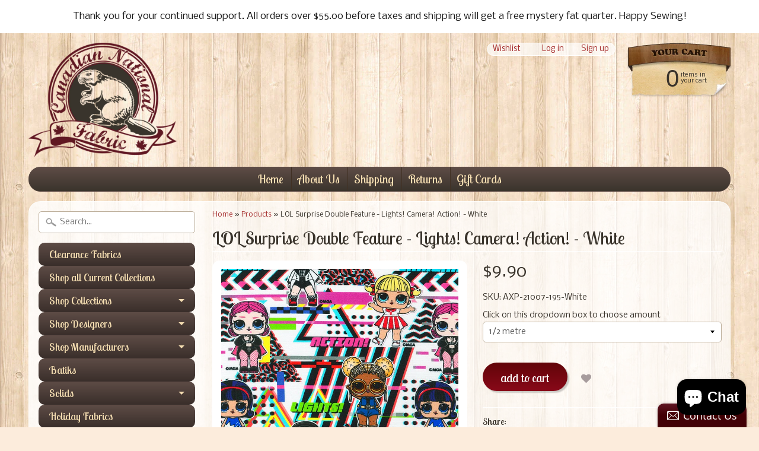

--- FILE ---
content_type: text/html; charset=utf-8
request_url: https://canadiannationalfabric.com/products/lol-surprise-double-feature-film-strip-teal
body_size: 21522
content:
<!DOCTYPE html>
<!--[if IE 8]> <html class="no-js lt-ie9" lang="en" > <![endif]-->
<!--[if gt IE 8]><!--> <html class="no-js" lang="en" > <!--<![endif]-->
<head>
<meta charset="utf-8" />
<meta http-equiv="X-UA-Compatible" content="IE=edge" />  
<script>
document.documentElement.className = document.documentElement.className.replace("no-js","js");
</script>  
<meta name="viewport" content="width=device-width, initial-scale=1.0">


  
  
  <link href="//fonts.googleapis.com/css?family=Nobile:400,700" rel="stylesheet" type="text/css" media="all" />


  
    
    
    <link href="//fonts.googleapis.com/css?family=Lobster+Two:400,700" rel="stylesheet" type="text/css" media="all" />
  

   
  
<link rel="shortcut icon" href="//canadiannationalfabric.com/cdn/shop/t/3/assets/favicon.png?v=149348677126944651161451754386" />
<link rel="apple-touch-icon-precomposed" href="//canadiannationalfabric.com/cdn/shop/t/3/assets/favicon-152.png?v=156967551206934415071451752372" />  


    <title>LOL Surprise Double Feature - Lights! Camera! Action! - White | Canadian National Fabric</title> 





	<meta name="description" content="CAN NOT BE SOLD FOR MANUFACTURING 100% Cotton   Width: 112 cm / 44&quot;    Weight: 4.22 oz per square yard  Repeat: 20.32 cm / 8&quot; Premium grade quilting cotton. Machine wash cold. Do not bleach. Wash dark colours separately. Tumble dry low, remove promptly.  From L.O.L. Suprise Double Feature by RKF Collection In Licensed " />



<link rel="canonical" href="https://canadiannationalfabric.com/products/lol-surprise-double-feature-film-strip-teal" /> 


  <meta property="og:type" content="product">
  <meta property="og:title" content="LOL Surprise Double Feature - Lights! Camera! Action! - White">
  
  <meta property="og:image" content="http://canadiannationalfabric.com/cdn/shop/products/AXP-21007-195_grande.jpg?v=1644879363">
  <meta property="og:image:secure_url" content="https://canadiannationalfabric.com/cdn/shop/products/AXP-21007-195_grande.jpg?v=1644879363">
  
  <meta property="og:price:amount" content="9.90">
  <meta property="og:price:currency" content="CAD">


  <meta property="og:description" content="CAN NOT BE SOLD FOR MANUFACTURING 100% Cotton   Width: 112 cm / 44&quot;    Weight: 4.22 oz per square yard  Repeat: 20.32 cm / 8&quot; Premium grade quilting cotton. Machine wash cold. Do not bleach. Wash dark colours separately. Tumble dry low, remove promptly.  From L.O.L. Suprise Double Feature by RKF Collection In Licensed ">

  <meta property="og:url" content="https://canadiannationalfabric.com/products/lol-surprise-double-feature-film-strip-teal">
  <meta property="og:site_name" content="Canadian National Fabric">





  <meta name="twitter:site" content="@CDNnatlFABRIC">


  <meta name="twitter:card" content="product">
  <meta name="twitter:title" content="LOL Surprise Double Feature - Lights! Camera! Action! - White">
  <meta name="twitter:description" content="CAN NOT BE SOLD FOR MANUFACTURING
100% Cotton   Width: 112 cm / 44&quot;    Weight: 4.22 oz per square yard 
Repeat: 20.32 cm / 8&quot;
Premium grade quilting cotton.
Machine wash cold. Do not bleach. Wash dark colours separately. Tumble dry low, remove promptly. 



From 

L.O.L. Suprise Double Feature by RKF Collection
In Licensed Products
">
  <meta name="twitter:image" content="https://canadiannationalfabric.com/cdn/shop/products/AXP-21007-195_medium.jpg?v=1644879363">
  <meta name="twitter:image:width" content="240">
  <meta name="twitter:image:height" content="240">
  <meta name="twitter:label1" content="Price">
  
  <meta name="twitter:data1" content="Translation missing: en.products.general.from_text_html">
  
  <meta name="twitter:label2" content="Brand">
  <meta name="twitter:data2" content="Canadian National Fabric">
  


<link href="//canadiannationalfabric.com/cdn/shop/t/3/assets/styles.scss.css?v=55493174635318047631700318476" rel="stylesheet" type="text/css" media="all" />  

<script type="text/javascript" src="//ajax.googleapis.com/ajax/libs/jquery/1.11.3/jquery.min.js"></script>

<script src="//canadiannationalfabric.com/cdn/shop/t/3/assets/shop.js?v=172944069769487700991584900092" type="text/javascript"></script> 



<script src="//canadiannationalfabric.com/cdn/shopifycloud/storefront/assets/themes_support/option_selection-b017cd28.js" type="text/javascript"></script>

<!--[if lt IE 9]>
<script src="//html5shim.googlecode.com/svn/trunk/html5.js"></script>
<![endif]-->  

<script>window.performance && window.performance.mark && window.performance.mark('shopify.content_for_header.start');</script><meta id="shopify-digital-wallet" name="shopify-digital-wallet" content="/2912809/digital_wallets/dialog">
<meta name="shopify-checkout-api-token" content="f6718883066e7b9deef828f30ebcdf60">
<meta id="in-context-paypal-metadata" data-shop-id="2912809" data-venmo-supported="false" data-environment="production" data-locale="en_US" data-paypal-v4="true" data-currency="CAD">
<link rel="alternate" type="application/json+oembed" href="https://canadiannationalfabric.com/products/lol-surprise-double-feature-film-strip-teal.oembed">
<script async="async" src="/checkouts/internal/preloads.js?locale=en-CA"></script>
<link rel="preconnect" href="https://shop.app" crossorigin="anonymous">
<script async="async" src="https://shop.app/checkouts/internal/preloads.js?locale=en-CA&shop_id=2912809" crossorigin="anonymous"></script>
<script id="apple-pay-shop-capabilities" type="application/json">{"shopId":2912809,"countryCode":"CA","currencyCode":"CAD","merchantCapabilities":["supports3DS"],"merchantId":"gid:\/\/shopify\/Shop\/2912809","merchantName":"Canadian National Fabric","requiredBillingContactFields":["postalAddress","email","phone"],"requiredShippingContactFields":["postalAddress","email","phone"],"shippingType":"shipping","supportedNetworks":["visa","masterCard","amex","discover","interac","jcb"],"total":{"type":"pending","label":"Canadian National Fabric","amount":"1.00"},"shopifyPaymentsEnabled":true,"supportsSubscriptions":true}</script>
<script id="shopify-features" type="application/json">{"accessToken":"f6718883066e7b9deef828f30ebcdf60","betas":["rich-media-storefront-analytics"],"domain":"canadiannationalfabric.com","predictiveSearch":true,"shopId":2912809,"locale":"en"}</script>
<script>var Shopify = Shopify || {};
Shopify.shop = "canadian-national-fabric.myshopify.com";
Shopify.locale = "en";
Shopify.currency = {"active":"CAD","rate":"1.0"};
Shopify.country = "CA";
Shopify.theme = {"name":"Sunrise","id":78518532,"schema_name":null,"schema_version":null,"theme_store_id":57,"role":"main"};
Shopify.theme.handle = "null";
Shopify.theme.style = {"id":null,"handle":null};
Shopify.cdnHost = "canadiannationalfabric.com/cdn";
Shopify.routes = Shopify.routes || {};
Shopify.routes.root = "/";</script>
<script type="module">!function(o){(o.Shopify=o.Shopify||{}).modules=!0}(window);</script>
<script>!function(o){function n(){var o=[];function n(){o.push(Array.prototype.slice.apply(arguments))}return n.q=o,n}var t=o.Shopify=o.Shopify||{};t.loadFeatures=n(),t.autoloadFeatures=n()}(window);</script>
<script>
  window.ShopifyPay = window.ShopifyPay || {};
  window.ShopifyPay.apiHost = "shop.app\/pay";
  window.ShopifyPay.redirectState = null;
</script>
<script id="shop-js-analytics" type="application/json">{"pageType":"product"}</script>
<script defer="defer" async type="module" src="//canadiannationalfabric.com/cdn/shopifycloud/shop-js/modules/v2/client.init-shop-cart-sync_BdyHc3Nr.en.esm.js"></script>
<script defer="defer" async type="module" src="//canadiannationalfabric.com/cdn/shopifycloud/shop-js/modules/v2/chunk.common_Daul8nwZ.esm.js"></script>
<script type="module">
  await import("//canadiannationalfabric.com/cdn/shopifycloud/shop-js/modules/v2/client.init-shop-cart-sync_BdyHc3Nr.en.esm.js");
await import("//canadiannationalfabric.com/cdn/shopifycloud/shop-js/modules/v2/chunk.common_Daul8nwZ.esm.js");

  window.Shopify.SignInWithShop?.initShopCartSync?.({"fedCMEnabled":true,"windoidEnabled":true});

</script>
<script>
  window.Shopify = window.Shopify || {};
  if (!window.Shopify.featureAssets) window.Shopify.featureAssets = {};
  window.Shopify.featureAssets['shop-js'] = {"shop-cart-sync":["modules/v2/client.shop-cart-sync_QYOiDySF.en.esm.js","modules/v2/chunk.common_Daul8nwZ.esm.js"],"init-fed-cm":["modules/v2/client.init-fed-cm_DchLp9rc.en.esm.js","modules/v2/chunk.common_Daul8nwZ.esm.js"],"shop-button":["modules/v2/client.shop-button_OV7bAJc5.en.esm.js","modules/v2/chunk.common_Daul8nwZ.esm.js"],"init-windoid":["modules/v2/client.init-windoid_DwxFKQ8e.en.esm.js","modules/v2/chunk.common_Daul8nwZ.esm.js"],"shop-cash-offers":["modules/v2/client.shop-cash-offers_DWtL6Bq3.en.esm.js","modules/v2/chunk.common_Daul8nwZ.esm.js","modules/v2/chunk.modal_CQq8HTM6.esm.js"],"shop-toast-manager":["modules/v2/client.shop-toast-manager_CX9r1SjA.en.esm.js","modules/v2/chunk.common_Daul8nwZ.esm.js"],"init-shop-email-lookup-coordinator":["modules/v2/client.init-shop-email-lookup-coordinator_UhKnw74l.en.esm.js","modules/v2/chunk.common_Daul8nwZ.esm.js"],"pay-button":["modules/v2/client.pay-button_DzxNnLDY.en.esm.js","modules/v2/chunk.common_Daul8nwZ.esm.js"],"avatar":["modules/v2/client.avatar_BTnouDA3.en.esm.js"],"init-shop-cart-sync":["modules/v2/client.init-shop-cart-sync_BdyHc3Nr.en.esm.js","modules/v2/chunk.common_Daul8nwZ.esm.js"],"shop-login-button":["modules/v2/client.shop-login-button_D8B466_1.en.esm.js","modules/v2/chunk.common_Daul8nwZ.esm.js","modules/v2/chunk.modal_CQq8HTM6.esm.js"],"init-customer-accounts-sign-up":["modules/v2/client.init-customer-accounts-sign-up_C8fpPm4i.en.esm.js","modules/v2/client.shop-login-button_D8B466_1.en.esm.js","modules/v2/chunk.common_Daul8nwZ.esm.js","modules/v2/chunk.modal_CQq8HTM6.esm.js"],"init-shop-for-new-customer-accounts":["modules/v2/client.init-shop-for-new-customer-accounts_CVTO0Ztu.en.esm.js","modules/v2/client.shop-login-button_D8B466_1.en.esm.js","modules/v2/chunk.common_Daul8nwZ.esm.js","modules/v2/chunk.modal_CQq8HTM6.esm.js"],"init-customer-accounts":["modules/v2/client.init-customer-accounts_dRgKMfrE.en.esm.js","modules/v2/client.shop-login-button_D8B466_1.en.esm.js","modules/v2/chunk.common_Daul8nwZ.esm.js","modules/v2/chunk.modal_CQq8HTM6.esm.js"],"shop-follow-button":["modules/v2/client.shop-follow-button_CkZpjEct.en.esm.js","modules/v2/chunk.common_Daul8nwZ.esm.js","modules/v2/chunk.modal_CQq8HTM6.esm.js"],"lead-capture":["modules/v2/client.lead-capture_BntHBhfp.en.esm.js","modules/v2/chunk.common_Daul8nwZ.esm.js","modules/v2/chunk.modal_CQq8HTM6.esm.js"],"checkout-modal":["modules/v2/client.checkout-modal_CfxcYbTm.en.esm.js","modules/v2/chunk.common_Daul8nwZ.esm.js","modules/v2/chunk.modal_CQq8HTM6.esm.js"],"shop-login":["modules/v2/client.shop-login_Da4GZ2H6.en.esm.js","modules/v2/chunk.common_Daul8nwZ.esm.js","modules/v2/chunk.modal_CQq8HTM6.esm.js"],"payment-terms":["modules/v2/client.payment-terms_MV4M3zvL.en.esm.js","modules/v2/chunk.common_Daul8nwZ.esm.js","modules/v2/chunk.modal_CQq8HTM6.esm.js"]};
</script>
<script>(function() {
  var isLoaded = false;
  function asyncLoad() {
    if (isLoaded) return;
    isLoaded = true;
    var urls = ["https:\/\/assets.smartwishlist.webmarked.net\/static\/v6\/smartwishlist2.js?shop=canadian-national-fabric.myshopify.com","\/\/static.zotabox.com\/e\/b\/eb0f69024d6febd7fc6f8844eed16d5c\/widgets.js?shop=canadian-national-fabric.myshopify.com","https:\/\/js.smile.io\/v1\/smile-shopify.js?shop=canadian-national-fabric.myshopify.com","https:\/\/chimpstatic.com\/mcjs-connected\/js\/users\/63a520f693bb3e098c5554de7\/a38a0a8a379a86abe661983d4.js?shop=canadian-national-fabric.myshopify.com"];
    for (var i = 0; i < urls.length; i++) {
      var s = document.createElement('script');
      s.type = 'text/javascript';
      s.async = true;
      s.src = urls[i];
      var x = document.getElementsByTagName('script')[0];
      x.parentNode.insertBefore(s, x);
    }
  };
  if(window.attachEvent) {
    window.attachEvent('onload', asyncLoad);
  } else {
    window.addEventListener('load', asyncLoad, false);
  }
})();</script>
<script id="__st">var __st={"a":2912809,"offset":-18000,"reqid":"a98c31f5-aa63-4101-a9df-74fe9521ea3f-1768988942","pageurl":"canadiannationalfabric.com\/products\/lol-surprise-double-feature-film-strip-teal","u":"ab12886d83e6","p":"product","rtyp":"product","rid":6828962676806};</script>
<script>window.ShopifyPaypalV4VisibilityTracking = true;</script>
<script id="captcha-bootstrap">!function(){'use strict';const t='contact',e='account',n='new_comment',o=[[t,t],['blogs',n],['comments',n],[t,'customer']],c=[[e,'customer_login'],[e,'guest_login'],[e,'recover_customer_password'],[e,'create_customer']],r=t=>t.map((([t,e])=>`form[action*='/${t}']:not([data-nocaptcha='true']) input[name='form_type'][value='${e}']`)).join(','),a=t=>()=>t?[...document.querySelectorAll(t)].map((t=>t.form)):[];function s(){const t=[...o],e=r(t);return a(e)}const i='password',u='form_key',d=['recaptcha-v3-token','g-recaptcha-response','h-captcha-response',i],f=()=>{try{return window.sessionStorage}catch{return}},m='__shopify_v',_=t=>t.elements[u];function p(t,e,n=!1){try{const o=window.sessionStorage,c=JSON.parse(o.getItem(e)),{data:r}=function(t){const{data:e,action:n}=t;return t[m]||n?{data:e,action:n}:{data:t,action:n}}(c);for(const[e,n]of Object.entries(r))t.elements[e]&&(t.elements[e].value=n);n&&o.removeItem(e)}catch(o){console.error('form repopulation failed',{error:o})}}const l='form_type',E='cptcha';function T(t){t.dataset[E]=!0}const w=window,h=w.document,L='Shopify',v='ce_forms',y='captcha';let A=!1;((t,e)=>{const n=(g='f06e6c50-85a8-45c8-87d0-21a2b65856fe',I='https://cdn.shopify.com/shopifycloud/storefront-forms-hcaptcha/ce_storefront_forms_captcha_hcaptcha.v1.5.2.iife.js',D={infoText:'Protected by hCaptcha',privacyText:'Privacy',termsText:'Terms'},(t,e,n)=>{const o=w[L][v],c=o.bindForm;if(c)return c(t,g,e,D).then(n);var r;o.q.push([[t,g,e,D],n]),r=I,A||(h.body.append(Object.assign(h.createElement('script'),{id:'captcha-provider',async:!0,src:r})),A=!0)});var g,I,D;w[L]=w[L]||{},w[L][v]=w[L][v]||{},w[L][v].q=[],w[L][y]=w[L][y]||{},w[L][y].protect=function(t,e){n(t,void 0,e),T(t)},Object.freeze(w[L][y]),function(t,e,n,w,h,L){const[v,y,A,g]=function(t,e,n){const i=e?o:[],u=t?c:[],d=[...i,...u],f=r(d),m=r(i),_=r(d.filter((([t,e])=>n.includes(e))));return[a(f),a(m),a(_),s()]}(w,h,L),I=t=>{const e=t.target;return e instanceof HTMLFormElement?e:e&&e.form},D=t=>v().includes(t);t.addEventListener('submit',(t=>{const e=I(t);if(!e)return;const n=D(e)&&!e.dataset.hcaptchaBound&&!e.dataset.recaptchaBound,o=_(e),c=g().includes(e)&&(!o||!o.value);(n||c)&&t.preventDefault(),c&&!n&&(function(t){try{if(!f())return;!function(t){const e=f();if(!e)return;const n=_(t);if(!n)return;const o=n.value;o&&e.removeItem(o)}(t);const e=Array.from(Array(32),(()=>Math.random().toString(36)[2])).join('');!function(t,e){_(t)||t.append(Object.assign(document.createElement('input'),{type:'hidden',name:u})),t.elements[u].value=e}(t,e),function(t,e){const n=f();if(!n)return;const o=[...t.querySelectorAll(`input[type='${i}']`)].map((({name:t})=>t)),c=[...d,...o],r={};for(const[a,s]of new FormData(t).entries())c.includes(a)||(r[a]=s);n.setItem(e,JSON.stringify({[m]:1,action:t.action,data:r}))}(t,e)}catch(e){console.error('failed to persist form',e)}}(e),e.submit())}));const S=(t,e)=>{t&&!t.dataset[E]&&(n(t,e.some((e=>e===t))),T(t))};for(const o of['focusin','change'])t.addEventListener(o,(t=>{const e=I(t);D(e)&&S(e,y())}));const B=e.get('form_key'),M=e.get(l),P=B&&M;t.addEventListener('DOMContentLoaded',(()=>{const t=y();if(P)for(const e of t)e.elements[l].value===M&&p(e,B);[...new Set([...A(),...v().filter((t=>'true'===t.dataset.shopifyCaptcha))])].forEach((e=>S(e,t)))}))}(h,new URLSearchParams(w.location.search),n,t,e,['guest_login'])})(!0,!0)}();</script>
<script integrity="sha256-4kQ18oKyAcykRKYeNunJcIwy7WH5gtpwJnB7kiuLZ1E=" data-source-attribution="shopify.loadfeatures" defer="defer" src="//canadiannationalfabric.com/cdn/shopifycloud/storefront/assets/storefront/load_feature-a0a9edcb.js" crossorigin="anonymous"></script>
<script crossorigin="anonymous" defer="defer" src="//canadiannationalfabric.com/cdn/shopifycloud/storefront/assets/shopify_pay/storefront-65b4c6d7.js?v=20250812"></script>
<script data-source-attribution="shopify.dynamic_checkout.dynamic.init">var Shopify=Shopify||{};Shopify.PaymentButton=Shopify.PaymentButton||{isStorefrontPortableWallets:!0,init:function(){window.Shopify.PaymentButton.init=function(){};var t=document.createElement("script");t.src="https://canadiannationalfabric.com/cdn/shopifycloud/portable-wallets/latest/portable-wallets.en.js",t.type="module",document.head.appendChild(t)}};
</script>
<script data-source-attribution="shopify.dynamic_checkout.buyer_consent">
  function portableWalletsHideBuyerConsent(e){var t=document.getElementById("shopify-buyer-consent"),n=document.getElementById("shopify-subscription-policy-button");t&&n&&(t.classList.add("hidden"),t.setAttribute("aria-hidden","true"),n.removeEventListener("click",e))}function portableWalletsShowBuyerConsent(e){var t=document.getElementById("shopify-buyer-consent"),n=document.getElementById("shopify-subscription-policy-button");t&&n&&(t.classList.remove("hidden"),t.removeAttribute("aria-hidden"),n.addEventListener("click",e))}window.Shopify?.PaymentButton&&(window.Shopify.PaymentButton.hideBuyerConsent=portableWalletsHideBuyerConsent,window.Shopify.PaymentButton.showBuyerConsent=portableWalletsShowBuyerConsent);
</script>
<script data-source-attribution="shopify.dynamic_checkout.cart.bootstrap">document.addEventListener("DOMContentLoaded",(function(){function t(){return document.querySelector("shopify-accelerated-checkout-cart, shopify-accelerated-checkout")}if(t())Shopify.PaymentButton.init();else{new MutationObserver((function(e,n){t()&&(Shopify.PaymentButton.init(),n.disconnect())})).observe(document.body,{childList:!0,subtree:!0})}}));
</script>
<link id="shopify-accelerated-checkout-styles" rel="stylesheet" media="screen" href="https://canadiannationalfabric.com/cdn/shopifycloud/portable-wallets/latest/accelerated-checkout-backwards-compat.css" crossorigin="anonymous">
<style id="shopify-accelerated-checkout-cart">
        #shopify-buyer-consent {
  margin-top: 1em;
  display: inline-block;
  width: 100%;
}

#shopify-buyer-consent.hidden {
  display: none;
}

#shopify-subscription-policy-button {
  background: none;
  border: none;
  padding: 0;
  text-decoration: underline;
  font-size: inherit;
  cursor: pointer;
}

#shopify-subscription-policy-button::before {
  box-shadow: none;
}

      </style>

<script>window.performance && window.performance.mark && window.performance.mark('shopify.content_for_header.end');</script>

 
<script type="text/javascript">
<!-- Copy Right by Frehhshopify -->
if ( 'undefined' == (typeof FHSPROD) ) {
    var FHSPROD = {};
}
if ('undefined' == (typeof FHSPROD.labelme)) {
    FHSPROD.labelme = {};
}
! function() {


  
  FHSPROD.labelme.pg = 'product';
  

  if('undefined' == (typeof FHSPROD.labelme.product_list))
  	FHSPROD.labelme.product_list = [];
  
  
  
  FHSPROD.labelme.product_main = {
    "id": 6828962676806,
    "collection_ids" : "265270198342;180371780;135944863846;",
    "handle": "lol-surprise-double-feature-film-strip-teal",
    
  
  "price": 990,
  
  
  
  "compare_at_price_max": 0,
  
  
  "compare_at_price_min": 0,
  
  
  "published_at": "2022-02-14 18:14:27 -0500",
  
  
  
    "images": [
    
    	{
    		"product_id": 6828962676806,
    		"id" : 28942136934470,
    		"src": "products/AXP-21007-195.jpg",
    		"attached_to_variant": "",
    		"position": 1
  		}
		
    
    ],
    "variants": [ 
      
      {    	
        "id": 39815956168774,
       
              "price": 990,
		
        
		
        "url": "/products/lol-surprise-double-feature-film-strip-teal?variant=39815956168774",
        "weight":  "454"
      }
      ,
      
      {    	
        "id": 39815956201542,
       
              "price": 1485,
		
        
		
        "url": "/products/lol-surprise-double-feature-film-strip-teal?variant=39815956201542",
        "weight":  "454"
      }
      ,
      
      {    	
        "id": 39815956234310,
       
              "price": 1980,
		
        
		
        "url": "/products/lol-surprise-double-feature-film-strip-teal?variant=39815956234310",
        "weight":  "454"
      }
      ,
      
      {    	
        "id": 39815956267078,
       
              "price": 2475,
		
        
		
        "url": "/products/lol-surprise-double-feature-film-strip-teal?variant=39815956267078",
        "weight":  "454"
      }
      ,
      
      {    	
        "id": 39815956299846,
       
              "price": 2970,
		
        
		
        "url": "/products/lol-surprise-double-feature-film-strip-teal?variant=39815956299846",
        "weight":  "454"
      }
      ,
      
      {    	
        "id": 39815956332614,
       
              "price": 3465,
		
        
		
        "url": "/products/lol-surprise-double-feature-film-strip-teal?variant=39815956332614",
        "weight":  "454"
      }
      ,
      
      {    	
        "id": 39815956365382,
       
              "price": 3960,
		
        
		
        "url": "/products/lol-surprise-double-feature-film-strip-teal?variant=39815956365382",
        "weight":  "454"
      }
      ,
      
      {    	
        "id": 39815956398150,
       
              "price": 4455,
		
        
		
        "url": "/products/lol-surprise-double-feature-film-strip-teal?variant=39815956398150",
        "weight":  "454"
      }
      ,
      
      {    	
        "id": 39815956430918,
       
              "price": 4950,
		
        
		
        "url": "/products/lol-surprise-double-feature-film-strip-teal?variant=39815956430918",
        "weight":  "454"
      }
      ,
      
      {    	
        "id": 39815956496454,
       
              "price": 5445,
		
        
		
        "url": "/products/lol-surprise-double-feature-film-strip-teal?variant=39815956496454",
        "weight":  "454"
      }
      ,
      
      {    	
        "id": 39815956561990,
       
              "price": 5940,
		
        
		
        "url": "/products/lol-surprise-double-feature-film-strip-teal?variant=39815956561990",
        "weight":  "454"
      }
      ,
      
      {    	
        "id": 39815956594758,
       
              "price": 6435,
		
        
		
        "url": "/products/lol-surprise-double-feature-film-strip-teal?variant=39815956594758",
        "weight":  "454"
      }
      ,
      
      {    	
        "id": 39815956627526,
       
              "price": 6930,
		
        
		
        "url": "/products/lol-surprise-double-feature-film-strip-teal?variant=39815956627526",
        "weight":  "454"
      }
      ,
      
      {    	
        "id": 39815956660294,
       
              "price": 7425,
		
        
		
        "url": "/products/lol-surprise-double-feature-film-strip-teal?variant=39815956660294",
        "weight":  "454"
      }
      ,
      
      {    	
        "id": 39815956693062,
       
              "price": 7920,
		
        
		
        "url": "/products/lol-surprise-double-feature-film-strip-teal?variant=39815956693062",
        "weight":  "454"
      }
      ,
      
      {    	
        "id": 39815956725830,
       
              "price": 8415,
		
        
		
        "url": "/products/lol-surprise-double-feature-film-strip-teal?variant=39815956725830",
        "weight":  "454"
      }
      ,
      
      {    	
        "id": 39815956758598,
       
              "price": 8910,
		
        
		
        "url": "/products/lol-surprise-double-feature-film-strip-teal?variant=39815956758598",
        "weight":  "454"
      }
      ,
      
      {    	
        "id": 39815956791366,
       
              "price": 9405,
		
        
		
        "url": "/products/lol-surprise-double-feature-film-strip-teal?variant=39815956791366",
        "weight":  "454"
      }
      ,
      
      {    	
        "id": 39815956824134,
       
              "price": 9900,
		
        
		
        "url": "/products/lol-surprise-double-feature-film-strip-teal?variant=39815956824134",
        "weight":  "454"
      }
      ,
      
      {    	
        "id": 39815956856902,
       
              "price": 10395,
		
        
		
        "url": "/products/lol-surprise-double-feature-film-strip-teal?variant=39815956856902",
        "weight":  "454"
      }
      ,
      
      {    	
        "id": 39815956889670,
       
              "price": 10890,
		
        
		
        "url": "/products/lol-surprise-double-feature-film-strip-teal?variant=39815956889670",
        "weight":  "454"
      }
      ,
      
      {    	
        "id": 39815956922438,
       
              "price": 11385,
		
        
		
        "url": "/products/lol-surprise-double-feature-film-strip-teal?variant=39815956922438",
        "weight":  "454"
      }
      ,
      
      {    	
        "id": 39815956955206,
       
              "price": 11880,
		
        
		
        "url": "/products/lol-surprise-double-feature-film-strip-teal?variant=39815956955206",
        "weight":  "454"
      }
      ,
      
      {    	
        "id": 39815956987974,
       
              "price": 12375,
		
        
		
        "url": "/products/lol-surprise-double-feature-film-strip-teal?variant=39815956987974",
        "weight":  "454"
      }
      ,
      
      {    	
        "id": 39815957020742,
       
              "price": 12870,
		
        
		
        "url": "/products/lol-surprise-double-feature-film-strip-teal?variant=39815957020742",
        "weight":  "454"
      }
      ,
      
      {    	
        "id": 39815957053510,
       
              "price": 13365,
		
        
		
        "url": "/products/lol-surprise-double-feature-film-strip-teal?variant=39815957053510",
        "weight":  "454"
      }
      ,
      
      {    	
        "id": 39815957086278,
       
              "price": 13860,
		
        
		
        "url": "/products/lol-surprise-double-feature-film-strip-teal?variant=39815957086278",
        "weight":  "454"
      }
      ,
      
      {    	
        "id": 39815957119046,
       
              "price": 14355,
		
        
		
        "url": "/products/lol-surprise-double-feature-film-strip-teal?variant=39815957119046",
        "weight":  "454"
      }
      ,
      
      {    	
        "id": 39815957151814,
       
              "price": 14850,
		
        
		
        "url": "/products/lol-surprise-double-feature-film-strip-teal?variant=39815957151814",
        "weight":  "454"
      }
      ,
      
      {    	
        "id": 39815957184582,
       
              "price": 15345,
		
        
		
        "url": "/products/lol-surprise-double-feature-film-strip-teal?variant=39815957184582",
        "weight":  "454"
      }
      ,
      
      {    	
        "id": 39815957217350,
       
              "price": 15840,
		
        
		
        "url": "/products/lol-surprise-double-feature-film-strip-teal?variant=39815957217350",
        "weight":  "454"
      }
      ,
      
      {    	
        "id": 39815957250118,
       
              "price": 16335,
		
        
		
        "url": "/products/lol-surprise-double-feature-film-strip-teal?variant=39815957250118",
        "weight":  "454"
      }
      ,
      
      {    	
        "id": 39815957282886,
       
              "price": 16830,
		
        
		
        "url": "/products/lol-surprise-double-feature-film-strip-teal?variant=39815957282886",
        "weight":  "454"
      }
      ,
      
      {    	
        "id": 39815957315654,
       
              "price": 17325,
		
        
		
        "url": "/products/lol-surprise-double-feature-film-strip-teal?variant=39815957315654",
        "weight":  "454"
      }
      ,
      
      {    	
        "id": 39815957348422,
       
              "price": 17820,
		
        
		
        "url": "/products/lol-surprise-double-feature-film-strip-teal?variant=39815957348422",
        "weight":  "454"
      }
      ,
      
      {    	
        "id": 39815957381190,
       
              "price": 18315,
		
        
		
        "url": "/products/lol-surprise-double-feature-film-strip-teal?variant=39815957381190",
        "weight":  "454"
      }
      ,
      
      {    	
        "id": 39815957413958,
       
              "price": 18810,
		
        
		
        "url": "/products/lol-surprise-double-feature-film-strip-teal?variant=39815957413958",
        "weight":  "454"
      }
      ,
      
      {    	
        "id": 39815957446726,
       
              "price": 19305,
		
        
		
        "url": "/products/lol-surprise-double-feature-film-strip-teal?variant=39815957446726",
        "weight":  "454"
      }
      ,
      
      {    	
        "id": 39815957479494,
       
              "price": 19800,
		
        
		
        "url": "/products/lol-surprise-double-feature-film-strip-teal?variant=39815957479494",
        "weight":  "454"
      }
      ,
      
      {    	
        "id": 39815957512262,
       
              "price": 20295,
		
        
		
        "url": "/products/lol-surprise-double-feature-film-strip-teal?variant=39815957512262",
        "weight":  "454"
      }
      ,
      
      {    	
        "id": 39815957545030,
       
              "price": 20790,
		
        
		
        "url": "/products/lol-surprise-double-feature-film-strip-teal?variant=39815957545030",
        "weight":  "454"
      }
      ,
      
      {    	
        "id": 39815957577798,
       
              "price": 21285,
		
        
		
        "url": "/products/lol-surprise-double-feature-film-strip-teal?variant=39815957577798",
        "weight":  "454"
      }
      ,
      
      {    	
        "id": 39815957610566,
       
              "price": 21780,
		
        
		
        "url": "/products/lol-surprise-double-feature-film-strip-teal?variant=39815957610566",
        "weight":  "454"
      }
      ,
      
      {    	
        "id": 39815957643334,
       
              "price": 22275,
		
        
		
        "url": "/products/lol-surprise-double-feature-film-strip-teal?variant=39815957643334",
        "weight":  "454"
      }
      ,
      
      {    	
        "id": 39815957676102,
       
              "price": 22770,
		
        
		
        "url": "/products/lol-surprise-double-feature-film-strip-teal?variant=39815957676102",
        "weight":  "454"
      }
      
      
    ],
    "total_quantity": 0
    };
  
  }();
</script>
 

 
<!-- BEGIN app block: shopify://apps/yeps/blocks/yeps/e514c124-b6d8-42cf-8001-0defa550f08e --><script>
window.YepsID = '01845217-d734-31aa-479d-5f9260c8c0b5';

window.YepsData = {"campaigns":[{"id":"0184522a-337d-1fe6-6b26-a89e0a1808f0","type":"bar","options":{"type":"text","fixed":true,"sticky":false,"closable":false,"closableLeft":false,"closableRight":false,"placement":"top","size":"normal","whiteLabel":true,"pushes":true,"removeIframe":true,"defaultStatic":true,"messageType":"single","animationType":null,"animationSpeed":null,"theme":{"bg":"#ffffff","bg2":null,"bg3":null,"text":"#1a1a1a","face":"#ffffff","buttonText":"#1a1a1a","fontSize":null,"padding":null},"textData":{"country":"your country"},"font":{"family":"inherit"},"text":"&nbsp;Thank you for your continued support.&nbsp;All orders over $55.00 before taxes and shipping will get a free mystery fat quarter. Happy Sewing!&nbsp;","buttonText":"","href":"","linkButton":true,"newTab":false},"query":{"and":[{"timePage":{"gt":0}},{"timeSinceClose":{"gt":0}},{"timeSinceSuccess":{"gt":-1}}]}}],"hacks":{"removeIframe":true,"defaultStatic":true}};
window.YepsActive = true;
window.YepsIsolate = true;
window.YepsMigrated = false;

window.YepsContext = {
  locale: 'en',
  marketId: '802488390',
  currency: 'CAD',
  pageType: 'product',
  productId: '6828962676806',
  
  
  
  productTags: ["lights camera action","lol dolls","lol surprise","lol surprise double feature","multi colored","multi colour","multi coloured","multi-color","robert kaufman"],
  
};
</script>


<!-- END app block --><script src="https://cdn.shopify.com/extensions/e8878072-2f6b-4e89-8082-94b04320908d/inbox-1254/assets/inbox-chat-loader.js" type="text/javascript" defer="defer"></script>
<script src="https://cdn.shopify.com/extensions/019bd8e6-0a01-796c-a5d5-85dadc9a2754/yepsng-widget-65/assets/yeps.js" type="text/javascript" defer="defer"></script>
<link href="https://cdn.shopify.com/extensions/019bd8e6-0a01-796c-a5d5-85dadc9a2754/yepsng-widget-65/assets/yeps.css" rel="stylesheet" type="text/css" media="all">
<link href="https://monorail-edge.shopifysvc.com" rel="dns-prefetch">
<script>(function(){if ("sendBeacon" in navigator && "performance" in window) {try {var session_token_from_headers = performance.getEntriesByType('navigation')[0].serverTiming.find(x => x.name == '_s').description;} catch {var session_token_from_headers = undefined;}var session_cookie_matches = document.cookie.match(/_shopify_s=([^;]*)/);var session_token_from_cookie = session_cookie_matches && session_cookie_matches.length === 2 ? session_cookie_matches[1] : "";var session_token = session_token_from_headers || session_token_from_cookie || "";function handle_abandonment_event(e) {var entries = performance.getEntries().filter(function(entry) {return /monorail-edge.shopifysvc.com/.test(entry.name);});if (!window.abandonment_tracked && entries.length === 0) {window.abandonment_tracked = true;var currentMs = Date.now();var navigation_start = performance.timing.navigationStart;var payload = {shop_id: 2912809,url: window.location.href,navigation_start,duration: currentMs - navigation_start,session_token,page_type: "product"};window.navigator.sendBeacon("https://monorail-edge.shopifysvc.com/v1/produce", JSON.stringify({schema_id: "online_store_buyer_site_abandonment/1.1",payload: payload,metadata: {event_created_at_ms: currentMs,event_sent_at_ms: currentMs}}));}}window.addEventListener('pagehide', handle_abandonment_event);}}());</script>
<script id="web-pixels-manager-setup">(function e(e,d,r,n,o){if(void 0===o&&(o={}),!Boolean(null===(a=null===(i=window.Shopify)||void 0===i?void 0:i.analytics)||void 0===a?void 0:a.replayQueue)){var i,a;window.Shopify=window.Shopify||{};var t=window.Shopify;t.analytics=t.analytics||{};var s=t.analytics;s.replayQueue=[],s.publish=function(e,d,r){return s.replayQueue.push([e,d,r]),!0};try{self.performance.mark("wpm:start")}catch(e){}var l=function(){var e={modern:/Edge?\/(1{2}[4-9]|1[2-9]\d|[2-9]\d{2}|\d{4,})\.\d+(\.\d+|)|Firefox\/(1{2}[4-9]|1[2-9]\d|[2-9]\d{2}|\d{4,})\.\d+(\.\d+|)|Chrom(ium|e)\/(9{2}|\d{3,})\.\d+(\.\d+|)|(Maci|X1{2}).+ Version\/(15\.\d+|(1[6-9]|[2-9]\d|\d{3,})\.\d+)([,.]\d+|)( \(\w+\)|)( Mobile\/\w+|) Safari\/|Chrome.+OPR\/(9{2}|\d{3,})\.\d+\.\d+|(CPU[ +]OS|iPhone[ +]OS|CPU[ +]iPhone|CPU IPhone OS|CPU iPad OS)[ +]+(15[._]\d+|(1[6-9]|[2-9]\d|\d{3,})[._]\d+)([._]\d+|)|Android:?[ /-](13[3-9]|1[4-9]\d|[2-9]\d{2}|\d{4,})(\.\d+|)(\.\d+|)|Android.+Firefox\/(13[5-9]|1[4-9]\d|[2-9]\d{2}|\d{4,})\.\d+(\.\d+|)|Android.+Chrom(ium|e)\/(13[3-9]|1[4-9]\d|[2-9]\d{2}|\d{4,})\.\d+(\.\d+|)|SamsungBrowser\/([2-9]\d|\d{3,})\.\d+/,legacy:/Edge?\/(1[6-9]|[2-9]\d|\d{3,})\.\d+(\.\d+|)|Firefox\/(5[4-9]|[6-9]\d|\d{3,})\.\d+(\.\d+|)|Chrom(ium|e)\/(5[1-9]|[6-9]\d|\d{3,})\.\d+(\.\d+|)([\d.]+$|.*Safari\/(?![\d.]+ Edge\/[\d.]+$))|(Maci|X1{2}).+ Version\/(10\.\d+|(1[1-9]|[2-9]\d|\d{3,})\.\d+)([,.]\d+|)( \(\w+\)|)( Mobile\/\w+|) Safari\/|Chrome.+OPR\/(3[89]|[4-9]\d|\d{3,})\.\d+\.\d+|(CPU[ +]OS|iPhone[ +]OS|CPU[ +]iPhone|CPU IPhone OS|CPU iPad OS)[ +]+(10[._]\d+|(1[1-9]|[2-9]\d|\d{3,})[._]\d+)([._]\d+|)|Android:?[ /-](13[3-9]|1[4-9]\d|[2-9]\d{2}|\d{4,})(\.\d+|)(\.\d+|)|Mobile Safari.+OPR\/([89]\d|\d{3,})\.\d+\.\d+|Android.+Firefox\/(13[5-9]|1[4-9]\d|[2-9]\d{2}|\d{4,})\.\d+(\.\d+|)|Android.+Chrom(ium|e)\/(13[3-9]|1[4-9]\d|[2-9]\d{2}|\d{4,})\.\d+(\.\d+|)|Android.+(UC? ?Browser|UCWEB|U3)[ /]?(15\.([5-9]|\d{2,})|(1[6-9]|[2-9]\d|\d{3,})\.\d+)\.\d+|SamsungBrowser\/(5\.\d+|([6-9]|\d{2,})\.\d+)|Android.+MQ{2}Browser\/(14(\.(9|\d{2,})|)|(1[5-9]|[2-9]\d|\d{3,})(\.\d+|))(\.\d+|)|K[Aa][Ii]OS\/(3\.\d+|([4-9]|\d{2,})\.\d+)(\.\d+|)/},d=e.modern,r=e.legacy,n=navigator.userAgent;return n.match(d)?"modern":n.match(r)?"legacy":"unknown"}(),u="modern"===l?"modern":"legacy",c=(null!=n?n:{modern:"",legacy:""})[u],f=function(e){return[e.baseUrl,"/wpm","/b",e.hashVersion,"modern"===e.buildTarget?"m":"l",".js"].join("")}({baseUrl:d,hashVersion:r,buildTarget:u}),m=function(e){var d=e.version,r=e.bundleTarget,n=e.surface,o=e.pageUrl,i=e.monorailEndpoint;return{emit:function(e){var a=e.status,t=e.errorMsg,s=(new Date).getTime(),l=JSON.stringify({metadata:{event_sent_at_ms:s},events:[{schema_id:"web_pixels_manager_load/3.1",payload:{version:d,bundle_target:r,page_url:o,status:a,surface:n,error_msg:t},metadata:{event_created_at_ms:s}}]});if(!i)return console&&console.warn&&console.warn("[Web Pixels Manager] No Monorail endpoint provided, skipping logging."),!1;try{return self.navigator.sendBeacon.bind(self.navigator)(i,l)}catch(e){}var u=new XMLHttpRequest;try{return u.open("POST",i,!0),u.setRequestHeader("Content-Type","text/plain"),u.send(l),!0}catch(e){return console&&console.warn&&console.warn("[Web Pixels Manager] Got an unhandled error while logging to Monorail."),!1}}}}({version:r,bundleTarget:l,surface:e.surface,pageUrl:self.location.href,monorailEndpoint:e.monorailEndpoint});try{o.browserTarget=l,function(e){var d=e.src,r=e.async,n=void 0===r||r,o=e.onload,i=e.onerror,a=e.sri,t=e.scriptDataAttributes,s=void 0===t?{}:t,l=document.createElement("script"),u=document.querySelector("head"),c=document.querySelector("body");if(l.async=n,l.src=d,a&&(l.integrity=a,l.crossOrigin="anonymous"),s)for(var f in s)if(Object.prototype.hasOwnProperty.call(s,f))try{l.dataset[f]=s[f]}catch(e){}if(o&&l.addEventListener("load",o),i&&l.addEventListener("error",i),u)u.appendChild(l);else{if(!c)throw new Error("Did not find a head or body element to append the script");c.appendChild(l)}}({src:f,async:!0,onload:function(){if(!function(){var e,d;return Boolean(null===(d=null===(e=window.Shopify)||void 0===e?void 0:e.analytics)||void 0===d?void 0:d.initialized)}()){var d=window.webPixelsManager.init(e)||void 0;if(d){var r=window.Shopify.analytics;r.replayQueue.forEach((function(e){var r=e[0],n=e[1],o=e[2];d.publishCustomEvent(r,n,o)})),r.replayQueue=[],r.publish=d.publishCustomEvent,r.visitor=d.visitor,r.initialized=!0}}},onerror:function(){return m.emit({status:"failed",errorMsg:"".concat(f," has failed to load")})},sri:function(e){var d=/^sha384-[A-Za-z0-9+/=]+$/;return"string"==typeof e&&d.test(e)}(c)?c:"",scriptDataAttributes:o}),m.emit({status:"loading"})}catch(e){m.emit({status:"failed",errorMsg:(null==e?void 0:e.message)||"Unknown error"})}}})({shopId: 2912809,storefrontBaseUrl: "https://canadiannationalfabric.com",extensionsBaseUrl: "https://extensions.shopifycdn.com/cdn/shopifycloud/web-pixels-manager",monorailEndpoint: "https://monorail-edge.shopifysvc.com/unstable/produce_batch",surface: "storefront-renderer",enabledBetaFlags: ["2dca8a86"],webPixelsConfigList: [{"id":"shopify-app-pixel","configuration":"{}","eventPayloadVersion":"v1","runtimeContext":"STRICT","scriptVersion":"0450","apiClientId":"shopify-pixel","type":"APP","privacyPurposes":["ANALYTICS","MARKETING"]},{"id":"shopify-custom-pixel","eventPayloadVersion":"v1","runtimeContext":"LAX","scriptVersion":"0450","apiClientId":"shopify-pixel","type":"CUSTOM","privacyPurposes":["ANALYTICS","MARKETING"]}],isMerchantRequest: false,initData: {"shop":{"name":"Canadian National Fabric","paymentSettings":{"currencyCode":"CAD"},"myshopifyDomain":"canadian-national-fabric.myshopify.com","countryCode":"CA","storefrontUrl":"https:\/\/canadiannationalfabric.com"},"customer":null,"cart":null,"checkout":null,"productVariants":[{"price":{"amount":9.9,"currencyCode":"CAD"},"product":{"title":"LOL Surprise Double Feature - Lights! Camera! Action! - White","vendor":"Canadian National Fabric","id":"6828962676806","untranslatedTitle":"LOL Surprise Double Feature - Lights! Camera! Action! - White","url":"\/products\/lol-surprise-double-feature-film-strip-teal","type":""},"id":"39815956168774","image":{"src":"\/\/canadiannationalfabric.com\/cdn\/shop\/products\/AXP-21007-195.jpg?v=1644879363"},"sku":"AXP-21007-195-White","title":"1\/2 metre","untranslatedTitle":"1\/2 metre"},{"price":{"amount":14.85,"currencyCode":"CAD"},"product":{"title":"LOL Surprise Double Feature - Lights! Camera! Action! - White","vendor":"Canadian National Fabric","id":"6828962676806","untranslatedTitle":"LOL Surprise Double Feature - Lights! Camera! Action! - White","url":"\/products\/lol-surprise-double-feature-film-strip-teal","type":""},"id":"39815956201542","image":{"src":"\/\/canadiannationalfabric.com\/cdn\/shop\/products\/AXP-21007-195.jpg?v=1644879363"},"sku":"AXP-21007-195-White","title":"3\/4 metres","untranslatedTitle":"3\/4 metres"},{"price":{"amount":19.8,"currencyCode":"CAD"},"product":{"title":"LOL Surprise Double Feature - Lights! Camera! Action! - White","vendor":"Canadian National Fabric","id":"6828962676806","untranslatedTitle":"LOL Surprise Double Feature - Lights! Camera! Action! - White","url":"\/products\/lol-surprise-double-feature-film-strip-teal","type":""},"id":"39815956234310","image":{"src":"\/\/canadiannationalfabric.com\/cdn\/shop\/products\/AXP-21007-195.jpg?v=1644879363"},"sku":"AXP-21007-195-White","title":"1 metre","untranslatedTitle":"1 metre"},{"price":{"amount":24.75,"currencyCode":"CAD"},"product":{"title":"LOL Surprise Double Feature - Lights! Camera! Action! - White","vendor":"Canadian National Fabric","id":"6828962676806","untranslatedTitle":"LOL Surprise Double Feature - Lights! Camera! Action! - White","url":"\/products\/lol-surprise-double-feature-film-strip-teal","type":""},"id":"39815956267078","image":{"src":"\/\/canadiannationalfabric.com\/cdn\/shop\/products\/AXP-21007-195.jpg?v=1644879363"},"sku":"AXP-21007-195-White","title":"1 1\/4 metres","untranslatedTitle":"1 1\/4 metres"},{"price":{"amount":29.7,"currencyCode":"CAD"},"product":{"title":"LOL Surprise Double Feature - Lights! Camera! Action! - White","vendor":"Canadian National Fabric","id":"6828962676806","untranslatedTitle":"LOL Surprise Double Feature - Lights! Camera! Action! - White","url":"\/products\/lol-surprise-double-feature-film-strip-teal","type":""},"id":"39815956299846","image":{"src":"\/\/canadiannationalfabric.com\/cdn\/shop\/products\/AXP-21007-195.jpg?v=1644879363"},"sku":"AXP-21007-195-White","title":"1 1\/2 metres","untranslatedTitle":"1 1\/2 metres"},{"price":{"amount":34.65,"currencyCode":"CAD"},"product":{"title":"LOL Surprise Double Feature - Lights! Camera! Action! - White","vendor":"Canadian National Fabric","id":"6828962676806","untranslatedTitle":"LOL Surprise Double Feature - Lights! Camera! Action! - White","url":"\/products\/lol-surprise-double-feature-film-strip-teal","type":""},"id":"39815956332614","image":{"src":"\/\/canadiannationalfabric.com\/cdn\/shop\/products\/AXP-21007-195.jpg?v=1644879363"},"sku":"AXP-21007-195-White","title":"1 3\/4 metres","untranslatedTitle":"1 3\/4 metres"},{"price":{"amount":39.6,"currencyCode":"CAD"},"product":{"title":"LOL Surprise Double Feature - Lights! Camera! Action! - White","vendor":"Canadian National Fabric","id":"6828962676806","untranslatedTitle":"LOL Surprise Double Feature - Lights! Camera! Action! - White","url":"\/products\/lol-surprise-double-feature-film-strip-teal","type":""},"id":"39815956365382","image":{"src":"\/\/canadiannationalfabric.com\/cdn\/shop\/products\/AXP-21007-195.jpg?v=1644879363"},"sku":"AXP-21007-195-White","title":"2 metres","untranslatedTitle":"2 metres"},{"price":{"amount":44.55,"currencyCode":"CAD"},"product":{"title":"LOL Surprise Double Feature - Lights! Camera! Action! - White","vendor":"Canadian National Fabric","id":"6828962676806","untranslatedTitle":"LOL Surprise Double Feature - Lights! Camera! Action! - White","url":"\/products\/lol-surprise-double-feature-film-strip-teal","type":""},"id":"39815956398150","image":{"src":"\/\/canadiannationalfabric.com\/cdn\/shop\/products\/AXP-21007-195.jpg?v=1644879363"},"sku":"AXP-21007-195-White","title":"2 1\/4 metres","untranslatedTitle":"2 1\/4 metres"},{"price":{"amount":49.5,"currencyCode":"CAD"},"product":{"title":"LOL Surprise Double Feature - Lights! Camera! Action! - White","vendor":"Canadian National Fabric","id":"6828962676806","untranslatedTitle":"LOL Surprise Double Feature - Lights! Camera! Action! - White","url":"\/products\/lol-surprise-double-feature-film-strip-teal","type":""},"id":"39815956430918","image":{"src":"\/\/canadiannationalfabric.com\/cdn\/shop\/products\/AXP-21007-195.jpg?v=1644879363"},"sku":"AXP-21007-195-White","title":"2 1\/2 metres","untranslatedTitle":"2 1\/2 metres"},{"price":{"amount":54.45,"currencyCode":"CAD"},"product":{"title":"LOL Surprise Double Feature - Lights! Camera! Action! - White","vendor":"Canadian National Fabric","id":"6828962676806","untranslatedTitle":"LOL Surprise Double Feature - Lights! Camera! Action! - White","url":"\/products\/lol-surprise-double-feature-film-strip-teal","type":""},"id":"39815956496454","image":{"src":"\/\/canadiannationalfabric.com\/cdn\/shop\/products\/AXP-21007-195.jpg?v=1644879363"},"sku":"AXP-21007-195-White","title":"2 3\/4 metres","untranslatedTitle":"2 3\/4 metres"},{"price":{"amount":59.4,"currencyCode":"CAD"},"product":{"title":"LOL Surprise Double Feature - Lights! Camera! Action! - White","vendor":"Canadian National Fabric","id":"6828962676806","untranslatedTitle":"LOL Surprise Double Feature - Lights! Camera! Action! - White","url":"\/products\/lol-surprise-double-feature-film-strip-teal","type":""},"id":"39815956561990","image":{"src":"\/\/canadiannationalfabric.com\/cdn\/shop\/products\/AXP-21007-195.jpg?v=1644879363"},"sku":"AXP-21007-195-White","title":"3 metres","untranslatedTitle":"3 metres"},{"price":{"amount":64.35,"currencyCode":"CAD"},"product":{"title":"LOL Surprise Double Feature - Lights! Camera! Action! - White","vendor":"Canadian National Fabric","id":"6828962676806","untranslatedTitle":"LOL Surprise Double Feature - Lights! Camera! Action! - White","url":"\/products\/lol-surprise-double-feature-film-strip-teal","type":""},"id":"39815956594758","image":{"src":"\/\/canadiannationalfabric.com\/cdn\/shop\/products\/AXP-21007-195.jpg?v=1644879363"},"sku":"AXP-21007-195-White","title":"3 1\/4 metres","untranslatedTitle":"3 1\/4 metres"},{"price":{"amount":69.3,"currencyCode":"CAD"},"product":{"title":"LOL Surprise Double Feature - Lights! Camera! Action! - White","vendor":"Canadian National Fabric","id":"6828962676806","untranslatedTitle":"LOL Surprise Double Feature - Lights! Camera! Action! - White","url":"\/products\/lol-surprise-double-feature-film-strip-teal","type":""},"id":"39815956627526","image":{"src":"\/\/canadiannationalfabric.com\/cdn\/shop\/products\/AXP-21007-195.jpg?v=1644879363"},"sku":"AXP-21007-195-White","title":"3 1\/2 metres","untranslatedTitle":"3 1\/2 metres"},{"price":{"amount":74.25,"currencyCode":"CAD"},"product":{"title":"LOL Surprise Double Feature - Lights! Camera! Action! - White","vendor":"Canadian National Fabric","id":"6828962676806","untranslatedTitle":"LOL Surprise Double Feature - Lights! Camera! Action! - White","url":"\/products\/lol-surprise-double-feature-film-strip-teal","type":""},"id":"39815956660294","image":{"src":"\/\/canadiannationalfabric.com\/cdn\/shop\/products\/AXP-21007-195.jpg?v=1644879363"},"sku":"AXP-21007-195-White","title":"3 3\/4 metres","untranslatedTitle":"3 3\/4 metres"},{"price":{"amount":79.2,"currencyCode":"CAD"},"product":{"title":"LOL Surprise Double Feature - Lights! Camera! Action! - White","vendor":"Canadian National Fabric","id":"6828962676806","untranslatedTitle":"LOL Surprise Double Feature - Lights! Camera! Action! - White","url":"\/products\/lol-surprise-double-feature-film-strip-teal","type":""},"id":"39815956693062","image":{"src":"\/\/canadiannationalfabric.com\/cdn\/shop\/products\/AXP-21007-195.jpg?v=1644879363"},"sku":"AXP-21007-195-White","title":"4 metres","untranslatedTitle":"4 metres"},{"price":{"amount":84.15,"currencyCode":"CAD"},"product":{"title":"LOL Surprise Double Feature - Lights! Camera! Action! - White","vendor":"Canadian National Fabric","id":"6828962676806","untranslatedTitle":"LOL Surprise Double Feature - Lights! Camera! Action! - White","url":"\/products\/lol-surprise-double-feature-film-strip-teal","type":""},"id":"39815956725830","image":{"src":"\/\/canadiannationalfabric.com\/cdn\/shop\/products\/AXP-21007-195.jpg?v=1644879363"},"sku":"AXP-21007-195-White","title":"4 1\/4 metres","untranslatedTitle":"4 1\/4 metres"},{"price":{"amount":89.1,"currencyCode":"CAD"},"product":{"title":"LOL Surprise Double Feature - Lights! Camera! Action! - White","vendor":"Canadian National Fabric","id":"6828962676806","untranslatedTitle":"LOL Surprise Double Feature - Lights! Camera! Action! - White","url":"\/products\/lol-surprise-double-feature-film-strip-teal","type":""},"id":"39815956758598","image":{"src":"\/\/canadiannationalfabric.com\/cdn\/shop\/products\/AXP-21007-195.jpg?v=1644879363"},"sku":"AXP-21007-195-White","title":"4 1\/2 metres","untranslatedTitle":"4 1\/2 metres"},{"price":{"amount":94.05,"currencyCode":"CAD"},"product":{"title":"LOL Surprise Double Feature - Lights! Camera! Action! - White","vendor":"Canadian National Fabric","id":"6828962676806","untranslatedTitle":"LOL Surprise Double Feature - Lights! Camera! Action! - White","url":"\/products\/lol-surprise-double-feature-film-strip-teal","type":""},"id":"39815956791366","image":{"src":"\/\/canadiannationalfabric.com\/cdn\/shop\/products\/AXP-21007-195.jpg?v=1644879363"},"sku":"AXP-21007-195-White","title":"4 3\/4 metres","untranslatedTitle":"4 3\/4 metres"},{"price":{"amount":99.0,"currencyCode":"CAD"},"product":{"title":"LOL Surprise Double Feature - Lights! Camera! Action! - White","vendor":"Canadian National Fabric","id":"6828962676806","untranslatedTitle":"LOL Surprise Double Feature - Lights! Camera! Action! - White","url":"\/products\/lol-surprise-double-feature-film-strip-teal","type":""},"id":"39815956824134","image":{"src":"\/\/canadiannationalfabric.com\/cdn\/shop\/products\/AXP-21007-195.jpg?v=1644879363"},"sku":"AXP-21007-195-White","title":"5 metres","untranslatedTitle":"5 metres"},{"price":{"amount":103.95,"currencyCode":"CAD"},"product":{"title":"LOL Surprise Double Feature - Lights! Camera! Action! - White","vendor":"Canadian National Fabric","id":"6828962676806","untranslatedTitle":"LOL Surprise Double Feature - Lights! Camera! Action! - White","url":"\/products\/lol-surprise-double-feature-film-strip-teal","type":""},"id":"39815956856902","image":{"src":"\/\/canadiannationalfabric.com\/cdn\/shop\/products\/AXP-21007-195.jpg?v=1644879363"},"sku":"AXP-21007-195-White","title":"5 1\/4 metres","untranslatedTitle":"5 1\/4 metres"},{"price":{"amount":108.9,"currencyCode":"CAD"},"product":{"title":"LOL Surprise Double Feature - Lights! Camera! Action! - White","vendor":"Canadian National Fabric","id":"6828962676806","untranslatedTitle":"LOL Surprise Double Feature - Lights! Camera! Action! - White","url":"\/products\/lol-surprise-double-feature-film-strip-teal","type":""},"id":"39815956889670","image":{"src":"\/\/canadiannationalfabric.com\/cdn\/shop\/products\/AXP-21007-195.jpg?v=1644879363"},"sku":"AXP-21007-195-White","title":"5 1\/2 metres","untranslatedTitle":"5 1\/2 metres"},{"price":{"amount":113.85,"currencyCode":"CAD"},"product":{"title":"LOL Surprise Double Feature - Lights! Camera! Action! - White","vendor":"Canadian National Fabric","id":"6828962676806","untranslatedTitle":"LOL Surprise Double Feature - Lights! Camera! Action! - White","url":"\/products\/lol-surprise-double-feature-film-strip-teal","type":""},"id":"39815956922438","image":{"src":"\/\/canadiannationalfabric.com\/cdn\/shop\/products\/AXP-21007-195.jpg?v=1644879363"},"sku":"AXP-21007-195-White","title":"5 3\/4 metres","untranslatedTitle":"5 3\/4 metres"},{"price":{"amount":118.8,"currencyCode":"CAD"},"product":{"title":"LOL Surprise Double Feature - Lights! Camera! Action! - White","vendor":"Canadian National Fabric","id":"6828962676806","untranslatedTitle":"LOL Surprise Double Feature - Lights! Camera! Action! - White","url":"\/products\/lol-surprise-double-feature-film-strip-teal","type":""},"id":"39815956955206","image":{"src":"\/\/canadiannationalfabric.com\/cdn\/shop\/products\/AXP-21007-195.jpg?v=1644879363"},"sku":"AXP-21007-195-White","title":"6 metres","untranslatedTitle":"6 metres"},{"price":{"amount":123.75,"currencyCode":"CAD"},"product":{"title":"LOL Surprise Double Feature - Lights! Camera! Action! - White","vendor":"Canadian National Fabric","id":"6828962676806","untranslatedTitle":"LOL Surprise Double Feature - Lights! Camera! Action! - White","url":"\/products\/lol-surprise-double-feature-film-strip-teal","type":""},"id":"39815956987974","image":{"src":"\/\/canadiannationalfabric.com\/cdn\/shop\/products\/AXP-21007-195.jpg?v=1644879363"},"sku":"AXP-21007-195-White","title":"6 1\/4 metres","untranslatedTitle":"6 1\/4 metres"},{"price":{"amount":128.7,"currencyCode":"CAD"},"product":{"title":"LOL Surprise Double Feature - Lights! Camera! Action! - White","vendor":"Canadian National Fabric","id":"6828962676806","untranslatedTitle":"LOL Surprise Double Feature - Lights! Camera! Action! - White","url":"\/products\/lol-surprise-double-feature-film-strip-teal","type":""},"id":"39815957020742","image":{"src":"\/\/canadiannationalfabric.com\/cdn\/shop\/products\/AXP-21007-195.jpg?v=1644879363"},"sku":"AXP-21007-195-White","title":"6 1\/2 metres","untranslatedTitle":"6 1\/2 metres"},{"price":{"amount":133.65,"currencyCode":"CAD"},"product":{"title":"LOL Surprise Double Feature - Lights! Camera! Action! - White","vendor":"Canadian National Fabric","id":"6828962676806","untranslatedTitle":"LOL Surprise Double Feature - Lights! Camera! Action! - White","url":"\/products\/lol-surprise-double-feature-film-strip-teal","type":""},"id":"39815957053510","image":{"src":"\/\/canadiannationalfabric.com\/cdn\/shop\/products\/AXP-21007-195.jpg?v=1644879363"},"sku":"AXP-21007-195-White","title":"6 3\/4 metres","untranslatedTitle":"6 3\/4 metres"},{"price":{"amount":138.6,"currencyCode":"CAD"},"product":{"title":"LOL Surprise Double Feature - Lights! Camera! Action! - White","vendor":"Canadian National Fabric","id":"6828962676806","untranslatedTitle":"LOL Surprise Double Feature - Lights! Camera! Action! - White","url":"\/products\/lol-surprise-double-feature-film-strip-teal","type":""},"id":"39815957086278","image":{"src":"\/\/canadiannationalfabric.com\/cdn\/shop\/products\/AXP-21007-195.jpg?v=1644879363"},"sku":"AXP-21007-195-White","title":"7 metres","untranslatedTitle":"7 metres"},{"price":{"amount":143.55,"currencyCode":"CAD"},"product":{"title":"LOL Surprise Double Feature - Lights! Camera! Action! - White","vendor":"Canadian National Fabric","id":"6828962676806","untranslatedTitle":"LOL Surprise Double Feature - Lights! Camera! Action! - White","url":"\/products\/lol-surprise-double-feature-film-strip-teal","type":""},"id":"39815957119046","image":{"src":"\/\/canadiannationalfabric.com\/cdn\/shop\/products\/AXP-21007-195.jpg?v=1644879363"},"sku":"AXP-21007-195-White","title":"7 1\/4 metres","untranslatedTitle":"7 1\/4 metres"},{"price":{"amount":148.5,"currencyCode":"CAD"},"product":{"title":"LOL Surprise Double Feature - Lights! Camera! Action! - White","vendor":"Canadian National Fabric","id":"6828962676806","untranslatedTitle":"LOL Surprise Double Feature - Lights! Camera! Action! - White","url":"\/products\/lol-surprise-double-feature-film-strip-teal","type":""},"id":"39815957151814","image":{"src":"\/\/canadiannationalfabric.com\/cdn\/shop\/products\/AXP-21007-195.jpg?v=1644879363"},"sku":"AXP-21007-195-White","title":"7 1\/2 metres","untranslatedTitle":"7 1\/2 metres"},{"price":{"amount":153.45,"currencyCode":"CAD"},"product":{"title":"LOL Surprise Double Feature - Lights! Camera! Action! - White","vendor":"Canadian National Fabric","id":"6828962676806","untranslatedTitle":"LOL Surprise Double Feature - Lights! Camera! Action! - White","url":"\/products\/lol-surprise-double-feature-film-strip-teal","type":""},"id":"39815957184582","image":{"src":"\/\/canadiannationalfabric.com\/cdn\/shop\/products\/AXP-21007-195.jpg?v=1644879363"},"sku":"AXP-21007-195-White","title":"7 3\/4 metres","untranslatedTitle":"7 3\/4 metres"},{"price":{"amount":158.4,"currencyCode":"CAD"},"product":{"title":"LOL Surprise Double Feature - Lights! Camera! Action! - White","vendor":"Canadian National Fabric","id":"6828962676806","untranslatedTitle":"LOL Surprise Double Feature - Lights! Camera! Action! - White","url":"\/products\/lol-surprise-double-feature-film-strip-teal","type":""},"id":"39815957217350","image":{"src":"\/\/canadiannationalfabric.com\/cdn\/shop\/products\/AXP-21007-195.jpg?v=1644879363"},"sku":"AXP-21007-195-White","title":"8 metres","untranslatedTitle":"8 metres"},{"price":{"amount":163.35,"currencyCode":"CAD"},"product":{"title":"LOL Surprise Double Feature - Lights! Camera! Action! - White","vendor":"Canadian National Fabric","id":"6828962676806","untranslatedTitle":"LOL Surprise Double Feature - Lights! Camera! Action! - White","url":"\/products\/lol-surprise-double-feature-film-strip-teal","type":""},"id":"39815957250118","image":{"src":"\/\/canadiannationalfabric.com\/cdn\/shop\/products\/AXP-21007-195.jpg?v=1644879363"},"sku":"AXP-21007-195-White","title":"8 1\/4 metres","untranslatedTitle":"8 1\/4 metres"},{"price":{"amount":168.3,"currencyCode":"CAD"},"product":{"title":"LOL Surprise Double Feature - Lights! Camera! Action! - White","vendor":"Canadian National Fabric","id":"6828962676806","untranslatedTitle":"LOL Surprise Double Feature - Lights! Camera! Action! - White","url":"\/products\/lol-surprise-double-feature-film-strip-teal","type":""},"id":"39815957282886","image":{"src":"\/\/canadiannationalfabric.com\/cdn\/shop\/products\/AXP-21007-195.jpg?v=1644879363"},"sku":"AXP-21007-195-White","title":"8 1\/2 metres","untranslatedTitle":"8 1\/2 metres"},{"price":{"amount":173.25,"currencyCode":"CAD"},"product":{"title":"LOL Surprise Double Feature - Lights! Camera! Action! - White","vendor":"Canadian National Fabric","id":"6828962676806","untranslatedTitle":"LOL Surprise Double Feature - Lights! Camera! Action! - White","url":"\/products\/lol-surprise-double-feature-film-strip-teal","type":""},"id":"39815957315654","image":{"src":"\/\/canadiannationalfabric.com\/cdn\/shop\/products\/AXP-21007-195.jpg?v=1644879363"},"sku":"AXP-21007-195-White","title":"8 3\/4 metres","untranslatedTitle":"8 3\/4 metres"},{"price":{"amount":178.2,"currencyCode":"CAD"},"product":{"title":"LOL Surprise Double Feature - Lights! Camera! Action! - White","vendor":"Canadian National Fabric","id":"6828962676806","untranslatedTitle":"LOL Surprise Double Feature - Lights! Camera! Action! - White","url":"\/products\/lol-surprise-double-feature-film-strip-teal","type":""},"id":"39815957348422","image":{"src":"\/\/canadiannationalfabric.com\/cdn\/shop\/products\/AXP-21007-195.jpg?v=1644879363"},"sku":"AXP-21007-195-White","title":"9 metres","untranslatedTitle":"9 metres"},{"price":{"amount":183.15,"currencyCode":"CAD"},"product":{"title":"LOL Surprise Double Feature - Lights! Camera! Action! - White","vendor":"Canadian National Fabric","id":"6828962676806","untranslatedTitle":"LOL Surprise Double Feature - Lights! Camera! Action! - White","url":"\/products\/lol-surprise-double-feature-film-strip-teal","type":""},"id":"39815957381190","image":{"src":"\/\/canadiannationalfabric.com\/cdn\/shop\/products\/AXP-21007-195.jpg?v=1644879363"},"sku":"AXP-21007-195-White","title":"9 1\/4 metres","untranslatedTitle":"9 1\/4 metres"},{"price":{"amount":188.1,"currencyCode":"CAD"},"product":{"title":"LOL Surprise Double Feature - Lights! Camera! Action! - White","vendor":"Canadian National Fabric","id":"6828962676806","untranslatedTitle":"LOL Surprise Double Feature - Lights! Camera! Action! - White","url":"\/products\/lol-surprise-double-feature-film-strip-teal","type":""},"id":"39815957413958","image":{"src":"\/\/canadiannationalfabric.com\/cdn\/shop\/products\/AXP-21007-195.jpg?v=1644879363"},"sku":"AXP-21007-195-White","title":"9 1\/2 metres","untranslatedTitle":"9 1\/2 metres"},{"price":{"amount":193.05,"currencyCode":"CAD"},"product":{"title":"LOL Surprise Double Feature - Lights! Camera! Action! - White","vendor":"Canadian National Fabric","id":"6828962676806","untranslatedTitle":"LOL Surprise Double Feature - Lights! Camera! Action! - White","url":"\/products\/lol-surprise-double-feature-film-strip-teal","type":""},"id":"39815957446726","image":{"src":"\/\/canadiannationalfabric.com\/cdn\/shop\/products\/AXP-21007-195.jpg?v=1644879363"},"sku":"AXP-21007-195-White","title":"9 3\/4 metres","untranslatedTitle":"9 3\/4 metres"},{"price":{"amount":198.0,"currencyCode":"CAD"},"product":{"title":"LOL Surprise Double Feature - Lights! Camera! Action! - White","vendor":"Canadian National Fabric","id":"6828962676806","untranslatedTitle":"LOL Surprise Double Feature - Lights! Camera! Action! - White","url":"\/products\/lol-surprise-double-feature-film-strip-teal","type":""},"id":"39815957479494","image":{"src":"\/\/canadiannationalfabric.com\/cdn\/shop\/products\/AXP-21007-195.jpg?v=1644879363"},"sku":"AXP-21007-195-White","title":"10 metres","untranslatedTitle":"10 metres"},{"price":{"amount":202.95,"currencyCode":"CAD"},"product":{"title":"LOL Surprise Double Feature - Lights! Camera! Action! - White","vendor":"Canadian National Fabric","id":"6828962676806","untranslatedTitle":"LOL Surprise Double Feature - Lights! Camera! Action! - White","url":"\/products\/lol-surprise-double-feature-film-strip-teal","type":""},"id":"39815957512262","image":{"src":"\/\/canadiannationalfabric.com\/cdn\/shop\/products\/AXP-21007-195.jpg?v=1644879363"},"sku":"AXP-21007-195-White","title":"10 1\/4 metres","untranslatedTitle":"10 1\/4 metres"},{"price":{"amount":207.9,"currencyCode":"CAD"},"product":{"title":"LOL Surprise Double Feature - Lights! Camera! Action! - White","vendor":"Canadian National Fabric","id":"6828962676806","untranslatedTitle":"LOL Surprise Double Feature - Lights! Camera! Action! - White","url":"\/products\/lol-surprise-double-feature-film-strip-teal","type":""},"id":"39815957545030","image":{"src":"\/\/canadiannationalfabric.com\/cdn\/shop\/products\/AXP-21007-195.jpg?v=1644879363"},"sku":"AXP-21007-195-White","title":"10 1\/2 metres","untranslatedTitle":"10 1\/2 metres"},{"price":{"amount":212.85,"currencyCode":"CAD"},"product":{"title":"LOL Surprise Double Feature - Lights! Camera! Action! - White","vendor":"Canadian National Fabric","id":"6828962676806","untranslatedTitle":"LOL Surprise Double Feature - Lights! Camera! Action! - White","url":"\/products\/lol-surprise-double-feature-film-strip-teal","type":""},"id":"39815957577798","image":{"src":"\/\/canadiannationalfabric.com\/cdn\/shop\/products\/AXP-21007-195.jpg?v=1644879363"},"sku":"AXP-21007-195-White","title":"10 3\/4 metres","untranslatedTitle":"10 3\/4 metres"},{"price":{"amount":217.8,"currencyCode":"CAD"},"product":{"title":"LOL Surprise Double Feature - Lights! Camera! Action! - White","vendor":"Canadian National Fabric","id":"6828962676806","untranslatedTitle":"LOL Surprise Double Feature - Lights! Camera! Action! - White","url":"\/products\/lol-surprise-double-feature-film-strip-teal","type":""},"id":"39815957610566","image":{"src":"\/\/canadiannationalfabric.com\/cdn\/shop\/products\/AXP-21007-195.jpg?v=1644879363"},"sku":"AXP-21007-195-White","title":"11 metres","untranslatedTitle":"11 metres"},{"price":{"amount":222.75,"currencyCode":"CAD"},"product":{"title":"LOL Surprise Double Feature - Lights! Camera! Action! - White","vendor":"Canadian National Fabric","id":"6828962676806","untranslatedTitle":"LOL Surprise Double Feature - Lights! Camera! Action! - White","url":"\/products\/lol-surprise-double-feature-film-strip-teal","type":""},"id":"39815957643334","image":{"src":"\/\/canadiannationalfabric.com\/cdn\/shop\/products\/AXP-21007-195.jpg?v=1644879363"},"sku":"AXP-21007-195-White","title":"11 1\/4 metres","untranslatedTitle":"11 1\/4 metres"},{"price":{"amount":227.7,"currencyCode":"CAD"},"product":{"title":"LOL Surprise Double Feature - Lights! Camera! Action! - White","vendor":"Canadian National Fabric","id":"6828962676806","untranslatedTitle":"LOL Surprise Double Feature - Lights! Camera! Action! - White","url":"\/products\/lol-surprise-double-feature-film-strip-teal","type":""},"id":"39815957676102","image":{"src":"\/\/canadiannationalfabric.com\/cdn\/shop\/products\/AXP-21007-195.jpg?v=1644879363"},"sku":"AXP-21007-195-White","title":"11 1\/2 metres","untranslatedTitle":"11 1\/2 metres"}],"purchasingCompany":null},},"https://canadiannationalfabric.com/cdn","fcfee988w5aeb613cpc8e4bc33m6693e112",{"modern":"","legacy":""},{"shopId":"2912809","storefrontBaseUrl":"https:\/\/canadiannationalfabric.com","extensionBaseUrl":"https:\/\/extensions.shopifycdn.com\/cdn\/shopifycloud\/web-pixels-manager","surface":"storefront-renderer","enabledBetaFlags":"[\"2dca8a86\"]","isMerchantRequest":"false","hashVersion":"fcfee988w5aeb613cpc8e4bc33m6693e112","publish":"custom","events":"[[\"page_viewed\",{}],[\"product_viewed\",{\"productVariant\":{\"price\":{\"amount\":9.9,\"currencyCode\":\"CAD\"},\"product\":{\"title\":\"LOL Surprise Double Feature - Lights! Camera! Action! - White\",\"vendor\":\"Canadian National Fabric\",\"id\":\"6828962676806\",\"untranslatedTitle\":\"LOL Surprise Double Feature - Lights! Camera! Action! - White\",\"url\":\"\/products\/lol-surprise-double-feature-film-strip-teal\",\"type\":\"\"},\"id\":\"39815956168774\",\"image\":{\"src\":\"\/\/canadiannationalfabric.com\/cdn\/shop\/products\/AXP-21007-195.jpg?v=1644879363\"},\"sku\":\"AXP-21007-195-White\",\"title\":\"1\/2 metre\",\"untranslatedTitle\":\"1\/2 metre\"}}]]"});</script><script>
  window.ShopifyAnalytics = window.ShopifyAnalytics || {};
  window.ShopifyAnalytics.meta = window.ShopifyAnalytics.meta || {};
  window.ShopifyAnalytics.meta.currency = 'CAD';
  var meta = {"product":{"id":6828962676806,"gid":"gid:\/\/shopify\/Product\/6828962676806","vendor":"Canadian National Fabric","type":"","handle":"lol-surprise-double-feature-film-strip-teal","variants":[{"id":39815956168774,"price":990,"name":"LOL Surprise Double Feature - Lights! Camera! Action! - White - 1\/2 metre","public_title":"1\/2 metre","sku":"AXP-21007-195-White"},{"id":39815956201542,"price":1485,"name":"LOL Surprise Double Feature - Lights! Camera! Action! - White - 3\/4 metres","public_title":"3\/4 metres","sku":"AXP-21007-195-White"},{"id":39815956234310,"price":1980,"name":"LOL Surprise Double Feature - Lights! Camera! Action! - White - 1 metre","public_title":"1 metre","sku":"AXP-21007-195-White"},{"id":39815956267078,"price":2475,"name":"LOL Surprise Double Feature - Lights! Camera! Action! - White - 1 1\/4 metres","public_title":"1 1\/4 metres","sku":"AXP-21007-195-White"},{"id":39815956299846,"price":2970,"name":"LOL Surprise Double Feature - Lights! Camera! Action! - White - 1 1\/2 metres","public_title":"1 1\/2 metres","sku":"AXP-21007-195-White"},{"id":39815956332614,"price":3465,"name":"LOL Surprise Double Feature - Lights! Camera! Action! - White - 1 3\/4 metres","public_title":"1 3\/4 metres","sku":"AXP-21007-195-White"},{"id":39815956365382,"price":3960,"name":"LOL Surprise Double Feature - Lights! Camera! Action! - White - 2 metres","public_title":"2 metres","sku":"AXP-21007-195-White"},{"id":39815956398150,"price":4455,"name":"LOL Surprise Double Feature - Lights! Camera! Action! - White - 2 1\/4 metres","public_title":"2 1\/4 metres","sku":"AXP-21007-195-White"},{"id":39815956430918,"price":4950,"name":"LOL Surprise Double Feature - Lights! Camera! Action! - White - 2 1\/2 metres","public_title":"2 1\/2 metres","sku":"AXP-21007-195-White"},{"id":39815956496454,"price":5445,"name":"LOL Surprise Double Feature - Lights! Camera! Action! - White - 2 3\/4 metres","public_title":"2 3\/4 metres","sku":"AXP-21007-195-White"},{"id":39815956561990,"price":5940,"name":"LOL Surprise Double Feature - Lights! Camera! Action! - White - 3 metres","public_title":"3 metres","sku":"AXP-21007-195-White"},{"id":39815956594758,"price":6435,"name":"LOL Surprise Double Feature - Lights! Camera! Action! - White - 3 1\/4 metres","public_title":"3 1\/4 metres","sku":"AXP-21007-195-White"},{"id":39815956627526,"price":6930,"name":"LOL Surprise Double Feature - Lights! Camera! Action! - White - 3 1\/2 metres","public_title":"3 1\/2 metres","sku":"AXP-21007-195-White"},{"id":39815956660294,"price":7425,"name":"LOL Surprise Double Feature - Lights! Camera! Action! - White - 3 3\/4 metres","public_title":"3 3\/4 metres","sku":"AXP-21007-195-White"},{"id":39815956693062,"price":7920,"name":"LOL Surprise Double Feature - Lights! Camera! Action! - White - 4 metres","public_title":"4 metres","sku":"AXP-21007-195-White"},{"id":39815956725830,"price":8415,"name":"LOL Surprise Double Feature - Lights! Camera! Action! - White - 4 1\/4 metres","public_title":"4 1\/4 metres","sku":"AXP-21007-195-White"},{"id":39815956758598,"price":8910,"name":"LOL Surprise Double Feature - Lights! Camera! Action! - White - 4 1\/2 metres","public_title":"4 1\/2 metres","sku":"AXP-21007-195-White"},{"id":39815956791366,"price":9405,"name":"LOL Surprise Double Feature - Lights! Camera! Action! - White - 4 3\/4 metres","public_title":"4 3\/4 metres","sku":"AXP-21007-195-White"},{"id":39815956824134,"price":9900,"name":"LOL Surprise Double Feature - Lights! Camera! Action! - White - 5 metres","public_title":"5 metres","sku":"AXP-21007-195-White"},{"id":39815956856902,"price":10395,"name":"LOL Surprise Double Feature - Lights! Camera! Action! - White - 5 1\/4 metres","public_title":"5 1\/4 metres","sku":"AXP-21007-195-White"},{"id":39815956889670,"price":10890,"name":"LOL Surprise Double Feature - Lights! Camera! Action! - White - 5 1\/2 metres","public_title":"5 1\/2 metres","sku":"AXP-21007-195-White"},{"id":39815956922438,"price":11385,"name":"LOL Surprise Double Feature - Lights! Camera! Action! - White - 5 3\/4 metres","public_title":"5 3\/4 metres","sku":"AXP-21007-195-White"},{"id":39815956955206,"price":11880,"name":"LOL Surprise Double Feature - Lights! Camera! Action! - White - 6 metres","public_title":"6 metres","sku":"AXP-21007-195-White"},{"id":39815956987974,"price":12375,"name":"LOL Surprise Double Feature - Lights! Camera! Action! - White - 6 1\/4 metres","public_title":"6 1\/4 metres","sku":"AXP-21007-195-White"},{"id":39815957020742,"price":12870,"name":"LOL Surprise Double Feature - Lights! Camera! Action! - White - 6 1\/2 metres","public_title":"6 1\/2 metres","sku":"AXP-21007-195-White"},{"id":39815957053510,"price":13365,"name":"LOL Surprise Double Feature - Lights! Camera! Action! - White - 6 3\/4 metres","public_title":"6 3\/4 metres","sku":"AXP-21007-195-White"},{"id":39815957086278,"price":13860,"name":"LOL Surprise Double Feature - Lights! Camera! Action! - White - 7 metres","public_title":"7 metres","sku":"AXP-21007-195-White"},{"id":39815957119046,"price":14355,"name":"LOL Surprise Double Feature - Lights! Camera! Action! - White - 7 1\/4 metres","public_title":"7 1\/4 metres","sku":"AXP-21007-195-White"},{"id":39815957151814,"price":14850,"name":"LOL Surprise Double Feature - Lights! Camera! Action! - White - 7 1\/2 metres","public_title":"7 1\/2 metres","sku":"AXP-21007-195-White"},{"id":39815957184582,"price":15345,"name":"LOL Surprise Double Feature - Lights! Camera! Action! - White - 7 3\/4 metres","public_title":"7 3\/4 metres","sku":"AXP-21007-195-White"},{"id":39815957217350,"price":15840,"name":"LOL Surprise Double Feature - Lights! Camera! Action! - White - 8 metres","public_title":"8 metres","sku":"AXP-21007-195-White"},{"id":39815957250118,"price":16335,"name":"LOL Surprise Double Feature - Lights! Camera! Action! - White - 8 1\/4 metres","public_title":"8 1\/4 metres","sku":"AXP-21007-195-White"},{"id":39815957282886,"price":16830,"name":"LOL Surprise Double Feature - Lights! Camera! Action! - White - 8 1\/2 metres","public_title":"8 1\/2 metres","sku":"AXP-21007-195-White"},{"id":39815957315654,"price":17325,"name":"LOL Surprise Double Feature - Lights! Camera! Action! - White - 8 3\/4 metres","public_title":"8 3\/4 metres","sku":"AXP-21007-195-White"},{"id":39815957348422,"price":17820,"name":"LOL Surprise Double Feature - Lights! Camera! Action! - White - 9 metres","public_title":"9 metres","sku":"AXP-21007-195-White"},{"id":39815957381190,"price":18315,"name":"LOL Surprise Double Feature - Lights! Camera! Action! - White - 9 1\/4 metres","public_title":"9 1\/4 metres","sku":"AXP-21007-195-White"},{"id":39815957413958,"price":18810,"name":"LOL Surprise Double Feature - Lights! Camera! Action! - White - 9 1\/2 metres","public_title":"9 1\/2 metres","sku":"AXP-21007-195-White"},{"id":39815957446726,"price":19305,"name":"LOL Surprise Double Feature - Lights! Camera! Action! - White - 9 3\/4 metres","public_title":"9 3\/4 metres","sku":"AXP-21007-195-White"},{"id":39815957479494,"price":19800,"name":"LOL Surprise Double Feature - Lights! Camera! Action! - White - 10 metres","public_title":"10 metres","sku":"AXP-21007-195-White"},{"id":39815957512262,"price":20295,"name":"LOL Surprise Double Feature - Lights! Camera! Action! - White - 10 1\/4 metres","public_title":"10 1\/4 metres","sku":"AXP-21007-195-White"},{"id":39815957545030,"price":20790,"name":"LOL Surprise Double Feature - Lights! Camera! Action! - White - 10 1\/2 metres","public_title":"10 1\/2 metres","sku":"AXP-21007-195-White"},{"id":39815957577798,"price":21285,"name":"LOL Surprise Double Feature - Lights! Camera! Action! - White - 10 3\/4 metres","public_title":"10 3\/4 metres","sku":"AXP-21007-195-White"},{"id":39815957610566,"price":21780,"name":"LOL Surprise Double Feature - Lights! Camera! Action! - White - 11 metres","public_title":"11 metres","sku":"AXP-21007-195-White"},{"id":39815957643334,"price":22275,"name":"LOL Surprise Double Feature - Lights! Camera! Action! - White - 11 1\/4 metres","public_title":"11 1\/4 metres","sku":"AXP-21007-195-White"},{"id":39815957676102,"price":22770,"name":"LOL Surprise Double Feature - Lights! Camera! Action! - White - 11 1\/2 metres","public_title":"11 1\/2 metres","sku":"AXP-21007-195-White"}],"remote":false},"page":{"pageType":"product","resourceType":"product","resourceId":6828962676806,"requestId":"a98c31f5-aa63-4101-a9df-74fe9521ea3f-1768988942"}};
  for (var attr in meta) {
    window.ShopifyAnalytics.meta[attr] = meta[attr];
  }
</script>
<script class="analytics">
  (function () {
    var customDocumentWrite = function(content) {
      var jquery = null;

      if (window.jQuery) {
        jquery = window.jQuery;
      } else if (window.Checkout && window.Checkout.$) {
        jquery = window.Checkout.$;
      }

      if (jquery) {
        jquery('body').append(content);
      }
    };

    var hasLoggedConversion = function(token) {
      if (token) {
        return document.cookie.indexOf('loggedConversion=' + token) !== -1;
      }
      return false;
    }

    var setCookieIfConversion = function(token) {
      if (token) {
        var twoMonthsFromNow = new Date(Date.now());
        twoMonthsFromNow.setMonth(twoMonthsFromNow.getMonth() + 2);

        document.cookie = 'loggedConversion=' + token + '; expires=' + twoMonthsFromNow;
      }
    }

    var trekkie = window.ShopifyAnalytics.lib = window.trekkie = window.trekkie || [];
    if (trekkie.integrations) {
      return;
    }
    trekkie.methods = [
      'identify',
      'page',
      'ready',
      'track',
      'trackForm',
      'trackLink'
    ];
    trekkie.factory = function(method) {
      return function() {
        var args = Array.prototype.slice.call(arguments);
        args.unshift(method);
        trekkie.push(args);
        return trekkie;
      };
    };
    for (var i = 0; i < trekkie.methods.length; i++) {
      var key = trekkie.methods[i];
      trekkie[key] = trekkie.factory(key);
    }
    trekkie.load = function(config) {
      trekkie.config = config || {};
      trekkie.config.initialDocumentCookie = document.cookie;
      var first = document.getElementsByTagName('script')[0];
      var script = document.createElement('script');
      script.type = 'text/javascript';
      script.onerror = function(e) {
        var scriptFallback = document.createElement('script');
        scriptFallback.type = 'text/javascript';
        scriptFallback.onerror = function(error) {
                var Monorail = {
      produce: function produce(monorailDomain, schemaId, payload) {
        var currentMs = new Date().getTime();
        var event = {
          schema_id: schemaId,
          payload: payload,
          metadata: {
            event_created_at_ms: currentMs,
            event_sent_at_ms: currentMs
          }
        };
        return Monorail.sendRequest("https://" + monorailDomain + "/v1/produce", JSON.stringify(event));
      },
      sendRequest: function sendRequest(endpointUrl, payload) {
        // Try the sendBeacon API
        if (window && window.navigator && typeof window.navigator.sendBeacon === 'function' && typeof window.Blob === 'function' && !Monorail.isIos12()) {
          var blobData = new window.Blob([payload], {
            type: 'text/plain'
          });

          if (window.navigator.sendBeacon(endpointUrl, blobData)) {
            return true;
          } // sendBeacon was not successful

        } // XHR beacon

        var xhr = new XMLHttpRequest();

        try {
          xhr.open('POST', endpointUrl);
          xhr.setRequestHeader('Content-Type', 'text/plain');
          xhr.send(payload);
        } catch (e) {
          console.log(e);
        }

        return false;
      },
      isIos12: function isIos12() {
        return window.navigator.userAgent.lastIndexOf('iPhone; CPU iPhone OS 12_') !== -1 || window.navigator.userAgent.lastIndexOf('iPad; CPU OS 12_') !== -1;
      }
    };
    Monorail.produce('monorail-edge.shopifysvc.com',
      'trekkie_storefront_load_errors/1.1',
      {shop_id: 2912809,
      theme_id: 78518532,
      app_name: "storefront",
      context_url: window.location.href,
      source_url: "//canadiannationalfabric.com/cdn/s/trekkie.storefront.cd680fe47e6c39ca5d5df5f0a32d569bc48c0f27.min.js"});

        };
        scriptFallback.async = true;
        scriptFallback.src = '//canadiannationalfabric.com/cdn/s/trekkie.storefront.cd680fe47e6c39ca5d5df5f0a32d569bc48c0f27.min.js';
        first.parentNode.insertBefore(scriptFallback, first);
      };
      script.async = true;
      script.src = '//canadiannationalfabric.com/cdn/s/trekkie.storefront.cd680fe47e6c39ca5d5df5f0a32d569bc48c0f27.min.js';
      first.parentNode.insertBefore(script, first);
    };
    trekkie.load(
      {"Trekkie":{"appName":"storefront","development":false,"defaultAttributes":{"shopId":2912809,"isMerchantRequest":null,"themeId":78518532,"themeCityHash":"7447147453077640582","contentLanguage":"en","currency":"CAD","eventMetadataId":"52ea5939-25a6-4910-80ae-eca28c8da88b"},"isServerSideCookieWritingEnabled":true,"monorailRegion":"shop_domain","enabledBetaFlags":["65f19447"]},"Session Attribution":{},"S2S":{"facebookCapiEnabled":false,"source":"trekkie-storefront-renderer","apiClientId":580111}}
    );

    var loaded = false;
    trekkie.ready(function() {
      if (loaded) return;
      loaded = true;

      window.ShopifyAnalytics.lib = window.trekkie;

      var originalDocumentWrite = document.write;
      document.write = customDocumentWrite;
      try { window.ShopifyAnalytics.merchantGoogleAnalytics.call(this); } catch(error) {};
      document.write = originalDocumentWrite;

      window.ShopifyAnalytics.lib.page(null,{"pageType":"product","resourceType":"product","resourceId":6828962676806,"requestId":"a98c31f5-aa63-4101-a9df-74fe9521ea3f-1768988942","shopifyEmitted":true});

      var match = window.location.pathname.match(/checkouts\/(.+)\/(thank_you|post_purchase)/)
      var token = match? match[1]: undefined;
      if (!hasLoggedConversion(token)) {
        setCookieIfConversion(token);
        window.ShopifyAnalytics.lib.track("Viewed Product",{"currency":"CAD","variantId":39815956168774,"productId":6828962676806,"productGid":"gid:\/\/shopify\/Product\/6828962676806","name":"LOL Surprise Double Feature - Lights! Camera! Action! - White - 1\/2 metre","price":"9.90","sku":"AXP-21007-195-White","brand":"Canadian National Fabric","variant":"1\/2 metre","category":"","nonInteraction":true,"remote":false},undefined,undefined,{"shopifyEmitted":true});
      window.ShopifyAnalytics.lib.track("monorail:\/\/trekkie_storefront_viewed_product\/1.1",{"currency":"CAD","variantId":39815956168774,"productId":6828962676806,"productGid":"gid:\/\/shopify\/Product\/6828962676806","name":"LOL Surprise Double Feature - Lights! Camera! Action! - White - 1\/2 metre","price":"9.90","sku":"AXP-21007-195-White","brand":"Canadian National Fabric","variant":"1\/2 metre","category":"","nonInteraction":true,"remote":false,"referer":"https:\/\/canadiannationalfabric.com\/products\/lol-surprise-double-feature-film-strip-teal"});
      }
    });


        var eventsListenerScript = document.createElement('script');
        eventsListenerScript.async = true;
        eventsListenerScript.src = "//canadiannationalfabric.com/cdn/shopifycloud/storefront/assets/shop_events_listener-3da45d37.js";
        document.getElementsByTagName('head')[0].appendChild(eventsListenerScript);

})();</script>
<script
  defer
  src="https://canadiannationalfabric.com/cdn/shopifycloud/perf-kit/shopify-perf-kit-3.0.4.min.js"
  data-application="storefront-renderer"
  data-shop-id="2912809"
  data-render-region="gcp-us-central1"
  data-page-type="product"
  data-theme-instance-id="78518532"
  data-theme-name=""
  data-theme-version=""
  data-monorail-region="shop_domain"
  data-resource-timing-sampling-rate="10"
  data-shs="true"
  data-shs-beacon="true"
  data-shs-export-with-fetch="true"
  data-shs-logs-sample-rate="1"
  data-shs-beacon-endpoint="https://canadiannationalfabric.com/api/collect"
></script>
</head>

<body id="product" data-curr-format="${{amount}}" data-shop-currency="CAD">
   <div id="site-wrap">
      <header id="header" class="clearfix">	
         <div class="row clearfix">
            <div class="logo">
                  
                <a class="newfont" href="/" title="Canadian National Fabric">
                  
                     <img src="//canadiannationalfabric.com/cdn/shop/t/3/assets/logo.png?v=3928661862911669141458581918" alt="Canadian National Fabric" />
                  
                </a>
                               
            </div>
            
           
           
            
            <div class="login-top hide-mobile">
<!- Smart Wishlist link -->
<a href="/a/wishlist" id="sw_desktop_link">Wishlist</a>
                     
                          <a href="/account/login">Log in</a> | <a href="/account/register">Sign up</a>
                                 
            </div>
                       

            <div class="cart-info hide-mobile">
               <a href="/cart"><em>0</em> <span>items in your cart</span></a>
            </div>
         </div>

         
<nav class="top-menu hide-mobile clearfix" role="navigation">
  <ul>
   
      
      
         <li>
            <a class="" href="/">Home</a>
         </li>
      
   
      
      
         <li>
            <a class="" href="/pages/about-us">About Us</a>
         </li>
      
   
      
      
         <li>
            <a class="" href="/pages/shipping">Shipping </a>
         </li>
      
   
      
      
         <li>
            <a class="" href="/pages/returns">Returns</a>
         </li>
      
   
      
      
         <li>
            <a class="" href="https://canadiannationalfabric.com/search?q=gift+cards">Gift Cards</a>
         </li>
      
   
  </ul>
</nav>


         <nav class="off-canvas-navigation show-mobile newfont">
            <a href="#menu" class="menu-button">Menu</a>			
            
               <a href="/account" class="">Account</a>			
            
<!-- Smart Wishlist link -->
<a href="/a/wishlist" id="sw_mobile_link" class="">Wishlist</a>
            <a href="/cart" class="">Cart</a>			
         </nav> 
      </header>
     
   <div id="content">
      <section role="complementary" id="sidebar">
   <nav role="navigation" id="menu">
      <form method="get" action="/search" class="search-form">
			<fieldset>
			<input type="text" placeholder="Search..." name="q" id="search-input">
			<button type="submit" class="button">Search</button>
			</fieldset>
		</form>          
      
      
      <ul id="side-menu">
        

         
	

      
      
         <li>
            <a class="newfont" href="/collections/clearance">Clearance Fabrics</a>
         </li>
      
   
      
      
         <li>
            <a class="newfont" href="/collections/all">Shop all Current Collections</a>
         </li>
      
   
      
      
         <li class="has-sub level-1">
           <a class="newfont top-link" href="/collections/all">Shop Collections</a>
            <ul class="animated">
            
               
               
                  <li>
                     <a class="" href="/collections/a-stitch-in-time">A Stitch in Time</a>
                  </li>
               
            
               
               
                  <li>
                     <a class="" href="/collections/bohemian-vibe">Bohemian Vibe</a>
                  </li>
               
            
               
               
                  <li>
                     <a class="" href="/collections/broderie-boheme">Broderie Boheme</a>
                  </li>
               
            
               
               
                  <li>
                     <a class="" href="https://canadiannationalfabric.com/collections/cozy-christmas">Cozy Christmas</a>
                  </li>
               
            
               
               
                  <li>
                     <a class="" href="/collections/daydreamer">Daydreamer</a>
                  </li>
               
            
               
               
                  <li>
                     <a class="" href="https://canadiannationalfabric.com/search?q=dreaming+in+dots">Dreaming In Dots - Disney</a>
                  </li>
               
            
               
               
                  <li>
                     <a class="" href="/collections/eastham">Eastham</a>
                  </li>
               
            
               
               
                  <li>
                     <a class="" href="/collections/eternal-sunshine">Eternal Sunshine</a>
                  </li>
               
            
               
               
                  <li>
                     <a class="" href="/collections/flying-colors">Flying Colors</a>
                  </li>
               
            
               
               
                  <li>
                     <a class="" href="/collections/forest-buddies">Forest Buddies</a>
                  </li>
               
            
               
               
                  <li>
                     <a class="" href="https://canadiannationalfabric.com/collections/hooray">Hooray! Celebrations</a>
                  </li>
               
            
               
               
                  <li>
                     <a class="" href="https://canadiannationalfabric.com/search?q=howdy+christmas">Howdy Christmas</a>
                  </li>
               
            
               
               
                  <li>
                     <a class="" href="/collections/indigo-coastal">Indigo Coastal</a>
                  </li>
               
            
               
               
                  <li>
                     <a class="" href="https://canadiannationalfabric.com/search?q=jurassic">Jurassic</a>
                  </li>
               
            
               
               
                  <li>
                     <a class="" href="/collections/kaffe-fassett-classics">Kaffe Fassett Classics</a>
                  </li>
               
            
               
               
                  <li>
                     <a class="" href="/collections/lol-surprise-double-feature">LOL Surprise Double Feature</a>
                  </li>
               
            
               
               
                  <li>
                     <a class="" href="/collections/luminosity">Luminosity</a>
                  </li>
               
            
               
               
                  <li>
                     <a class="" href="https://canadiannationalfabric.com/search?q=migration">Migration</a>
                  </li>
               
            
               
               
                  <li>
                     <a class="" href="/collections/piccadilly">Piccadilly</a>
                  </li>
               
            
               
               
                  <li>
                     <a class="" href="https://canadiannationalfabric.com/search?q=Play+All+Day">Play All Day - Disney</a>
                  </li>
               
            
               
               
                  <li>
                     <a class="" href="/collections/poppies-in-bloom">Poppies in Bloom</a>
                  </li>
               
            
               
               
                  <li>
                     <a class="" href="https://canadiannationalfabric.com/search?q=purely+canadian+eh">Purely Canadian Eh</a>
                  </li>
               
            
               
               
                  <li>
                     <a class="" href="https://canadiannationalfabric.com/search?q=queen+bee">Queen Bee</a>
                  </li>
               
            
               
               
                  <li>
                     <a class="" href="/collections/rosewater">Rosewater</a>
                  </li>
               
            
               
               
                  <li>
                     <a class="" href="/collections/sew-cherry-2">Sew Cherry 2</a>
                  </li>
               
            
               
               
                  <li>
                     <a class="" href="/collections/silver-linings">Silver Linings</a>
                  </li>
               
            
               
               
                  <li>
                     <a class="" href="/collections/simply-eclectic">Simply Eclectic</a>
                  </li>
               
            
               
               
                  <li>
                     <a class="" href="/collections/stonington">Stonington</a>
                  </li>
               
            
               
               
                  <li>
                     <a class="" href="https://canadiannationalfabric.com/collections/tapestry">Tapestry</a>
                  </li>
               
            
               
               
                  <li>
                     <a class="" href="/collections/thoroughbreds">Thoroughbreds</a>
                  </li>
               
            
               
               
                  <li>
                     <a class="" href="/collections/tangier-ikat">Tangier Ikat</a>
                  </li>
               
            
               
               
                  <li>
                     <a class="" href="/collections/true-colors">True Colours</a>
                  </li>
               
            
               
               
                  <li>
                     <a class="" href="/collections/utopia">Utopia</a>
                  </li>
               
                    
            </ul>
         </li>
      
   
      
      
         <li class="has-sub level-1">
           <a class="newfont top-link" href="/collections">Shop Designers</a>
            <ul class="animated">
            
               
               
                  <li>
                     <a class="" href="/collections/amy-butler">Amy Butler</a>
                  </li>
               
            
               
               
                  <li>
                     <a class="" href="/collections/anna-maria-horner">Anna Maria Horner</a>
                  </li>
               
            
               
               
                  <li>
                     <a class="" href="/collections/brandon-mably">Brandon Mably</a>
                  </li>
               
            
               
               
                  <li>
                     <a class="" href="/collections/beach">David Walker</a>
                  </li>
               
            
               
               
                  <li>
                     <a class="" href="/collections/denyse-schmidt">Denyse Schmidt</a>
                  </li>
               
            
               
               
                  <li>
                     <a class="" href="/collections/dena-designs">Dena Designs</a>
                  </li>
               
            
               
               
                  <li>
                     <a class="" href="/products/true-colors-heather-bailey-divvy-dot-in-violet">Heather Bailey</a>
                  </li>
               
            
               
               
                  <li>
                     <a class="" href="https://canadiannationalfabric.com/search?q=jill+finley">Jill Finley</a>
                  </li>
               
            
               
               
                  <li>
                     <a class="" href="/collections/joel-dewberry-1">Joel Dewberry</a>
                  </li>
               
            
               
               
                  <li>
                     <a class="" href="/collections/kaffe-fassett">Kaffe Fassett</a>
                  </li>
               
            
               
               
                  <li>
                     <a class="" href="/collections/silver-linings">Laundry Basket Quilts</a>
                  </li>
               
            
               
               
                  <li>
                     <a class="" href="https://canadiannationalfabric.com/search?q=lewis+and+irene">Lewis and Irene</a>
                  </li>
               
            
               
               
                  <li>
                     <a class="" href="/collections/patrick-lose">Patrick Lose</a>
                  </li>
               
            
               
               
                  <li>
                     <a class="" href="/collections/phillip-jacobs">Phillip Jacobs</a>
                  </li>
               
            
               
               
                  <li>
                     <a class="" href="/collections/tula-pink">Tula Pink</a>
                  </li>
               
            
               
               
                  <li>
                     <a class="" href="/collections/rosewater">Verna Mosquera</a>
                  </li>
               
            
               
               
                  <li>
                     <a class="" href="https://canadiannationalfabric.com/collections/tapestry">Wing and A Prayer</a>
                  </li>
               
                    
            </ul>
         </li>
      
   
      
      
         <li class="has-sub level-1">
           <a class="newfont top-link" href="/collections">Shop Manufacturers</a>
            <ul class="animated">
            
               
               
                  <li>
                     <a class="" href="/collections/dear-stella">Dear Stella</a>
                  </li>
               
            
               
               
                  <li>
                     <a class="" href="/collections/elizabeths-studio">Elizabeth&#39;s Studio</a>
                  </li>
               
            
               
               
                  <li>
                     <a class="" href="/collections/fabri-quilt-inc-1">Fabri-Quilt </a>
                  </li>
               
            
               
               
                  <li>
                     <a class="" href="/collections/fabric-editions">Fabric Editions</a>
                  </li>
               
            
               
               
                  <li>
                     <a class="" href="/collections/freespirit">FreeSpirit</a>
                  </li>
               
            
               
               
                  <li>
                     <a class="" href="/collections/michael-miller">Michael Miller</a>
                  </li>
               
            
               
               
                  <li>
                     <a class="" href="https://canadiannationalfabric.com/search?q=moda">Moda</a>
                  </li>
               
            
               
               
                  <li>
                     <a class="" href="/collections/northcott">Northcott</a>
                  </li>
               
            
               
               
                  <li>
                     <a class="" href="https://canadiannationalfabric.com/search?q=penny+rose+fabrics">Penny Rose Fabrics</a>
                  </li>
               
            
               
               
                  <li>
                     <a class="" href="/collections/riley-blake">Riley Blake</a>
                  </li>
               
            
               
               
                  <li>
                     <a class="" href="/collections/studio-e">Studio E</a>
                  </li>
               
            
               
               
                  <li>
                     <a class="" href="/collections/trend-tex">Trend-Tex Fabrics</a>
                  </li>
               
            
               
               
                  <li>
                     <a class="" href="/collections/windham-fabrics">Windham</a>
                  </li>
               
                    
            </ul>
         </li>
      
   
      
      
         <li>
            <a class="newfont" href="/collections/batik">Batiks</a>
         </li>
      
   
      
      
         <li class="has-sub level-1">
           <a class="newfont top-link" href="/collections/solid-essentials">Solids</a>
            <ul class="animated">
            
               
               
                  <li>
                     <a class="" href="https://canadiannationalfabric.com/search?q=american+made+brand+solids">American Made Brand Soilds</a>
                  </li>
               
            
               
               
                  <li>
                     <a class="" href="https://canadiannationalfabric.com/search?q=kona">Kona</a>
                  </li>
               
            
               
               
                  <li>
                     <a class="" href="https://canadiannationalfabric.com/search?q=moda+bella+solid">Moda Bella Solids</a>
                  </li>
               
            
               
               
                  <li>
                     <a class="" href="https://canadiannationalfabric.com/search?q=solid+essentials">Solid Essentials</a>
                  </li>
               
                    
            </ul>
         </li>
      
   
      
      
         <li>
            <a class="newfont" href="/collections/christmas-winter-fabrics">Holiday Fabrics</a>
         </li>
      
   
      
      
         <li>
            <a class="newfont" href="https://canadiannationalfabric.com/search?q=scrap+bags">Scrap Bags</a>
         </li>
      
   
      
      
         <li>
            <a class="newfont" href="https://canadiannationalfabric.com/search?q=panels">Panels</a>
         </li>
      
   
      
      
         <li class="has-sub level-1">
           <a class="newfont top-link" href="https://canadiannationalfabric.com/collections/fat-quarter-bundles">Pre-Cut Fabrics</a>
            <ul class="animated">
            
               
               
                  <li>
                     <a class="" href="https://canadiannationalfabric.com/search?q=1%2F2+metre+bundles">1/2 Metre Bundles</a>
                  </li>
               
            
               
               
                  <li>
                     <a class="" href="https://canadiannationalfabric.com/search?q=charm+packs">Charm Packs</a>
                  </li>
               
            
               
               
                  <li>
                     <a class="" href="https://canadiannationalfabric.com/search?q=fat+eighths">Fat Eighths</a>
                  </li>
               
            
               
               
                  <li>
                     <a class="" href="https://canadiannationalfabric.com/search?q=fat+eighth+bundles">Fat Eighth Bundles</a>
                  </li>
               
            
               
               
                  <li>
                     <a class="" href="/collections/fat-quarters">Fat Quarters </a>
                  </li>
               
            
               
               
                  <li>
                     <a class="" href="https://canadiannationalfabric.com/collections/fat-quarter-bundles">Fat Quarter Bundles</a>
                  </li>
               
            
               
               
                  <li>
                     <a class="" href="https://canadiannationalfabric.com/search?q=jelly+rolls">Jelly Rolls</a>
                  </li>
               
                    
            </ul>
         </li>
      
   
      
      
         <li class="has-sub level-1">
           <a class="newfont top-link" href="/collections/flannels-1">Other Fabric Types</a>
            <ul class="animated">
            
               
               
                  <li>
                     <a class="" href="/collections/flannels-1">Flannels</a>
                  </li>
               
            
               
               
                  <li>
                     <a class="" href="https://canadiannationalfabric.com/search?q=Jersey+Knits">Jersey Knits</a>
                  </li>
               
            
               
               
                  <li>
                     <a class="" href="/collections/knit-blends-1">Knit Blends</a>
                  </li>
               
            
               
               
                  <li>
                     <a class="" href="/collections/organic-cotton">Organic Cotton</a>
                  </li>
               
            
               
               
                  <li>
                     <a class="" href="/collections/beach">Poplin Cotton</a>
                  </li>
               
            
               
               
                  <li>
                     <a class="" href="/collections/childs-play">Wide fabric </a>
                  </li>
               
                    
            </ul>
         </li>
      
   
      
      
         <li class="has-sub level-1">
           <a class="newfont top-link" href="/collections/notions">Notions</a>
            <ul class="animated">
            
               
               
                  <li>
                     <a class="" href="https://d21t78v6zp2ens0b-2912809.shopifypreview.com/search?q=bias+tape">Bias Tape</a>
                  </li>
               
            
               
               
                  <li>
                     <a class="" href="https://canadiannationalfabric.com/search?q=books">Books</a>
                  </li>
               
            
               
               
                  <li>
                     <a class="" href="https://canadiannationalfabric.com/search?q=buttons">Buttons</a>
                  </li>
               
            
               
               
                  <li>
                     <a class="" href="https://canadiannationalfabric.com/search?q=kits">Kits</a>
                  </li>
               
            
               
               
                  <li>
                     <a class="" href="https://canadiannationalfabric.com/search?q=Cross+Stitch">Cross Stitch</a>
                  </li>
               
            
               
               
                  <li>
                     <a class="" href="https://canadiannationalfabric.com/collections/magazines">Magazines</a>
                  </li>
               
            
               
               
                  <li>
                     <a class="" href="https://canadiannationalfabric.com/search?q=notions">Notions</a>
                  </li>
               
            
               
               
                  <li>
                     <a class="" href="https://canadiannationalfabric.com/search?q=patterns">Quilting Patterns</a>
                  </li>
               
            
               
               
                  <li>
                     <a class="" href="https://canadiannationalfabric.com/search?q=quilting+stencils">Quilting Stencils</a>
                  </li>
               
                    
            </ul>
         </li>
      
   





   <div class="hide show-mobile">
   
      
      
         <li>
            <a class="newfont" href="/">Home</a>
         </li>
      
   
      
      
         <li>
            <a class="newfont" href="/pages/about-us">About Us</a>
         </li>
      
   
      
      
         <li>
            <a class="newfont" href="/pages/shipping">Shipping </a>
         </li>
      
   
      
      
         <li>
            <a class="newfont" href="/pages/returns">Returns</a>
         </li>
      
   
      
      
         <li>
            <a class="newfont" href="https://canadiannationalfabric.com/search?q=gift+cards">Gift Cards</a>
         </li>
      
   
   </div>
 









          

         
                  
         
         
         </ul>         
            
	</nav>
   
   
   <aside class="social-links">
      <h3>Stay in touch</h3>
       <a href="https://twitter.com/CDNnatlFABRIC" title="Twitter"><img src="//canadiannationalfabric.com/cdn/shop/t/3/assets/icon-twitter.png?v=93782807215285438661451752374" alt="Twitter" /></a>
      <a href="https://www.facebook.com/CanadianNationalFabric/" title="Facebook"><img src="//canadiannationalfabric.com/cdn/shop/t/3/assets/icon-facebook.png?v=45489283400407693301451752373" alt="Facebook" /></a>          
      <a href="https://www.pinterest.com/CDNnatFAB/" title="Pinterest"><img src="//canadiannationalfabric.com/cdn/shop/t/3/assets/icon-pinterest.png?v=80757410977697932111451752373" alt="Pinterest" /></a>                              
      
                  
                
          
                  
      <a href="https://www.instagram.com/canadiannationalfabric/" title="Instagram"><img src="//canadiannationalfabric.com/cdn/shop/t/3/assets/icon-instagram.png?v=20053240546488737121451752373" alt="Instagram" /></a>              
                 
                       
        
   </aside>
   



   
      <aside class="subscribe-form">
         <h3>Newsletter</h3>
         <form class="newsletter" action="//canadiannationalfabric.us3.list-manage.com/subscribe/post?u=9f632e1471eaea3d0d18598df&amp;id=a3bef5650b" method="post" id="mc-embedded-subscribe-form" name="mc-embedded-subscribe-form" class="validate" target="_blank" novalidate>     <div id="mc_embed_signup_scroll" method="post">
            
               <p>Sign up to our newsletter for the latest news and special offers.</p>
            
            <fieldset>
            <input type="email" placeholder="type your email..." class="required email input-text" name="EMAIL">
            <button type="submit" class="button">Subscribe</button>
            </fieldset>
         </form>     
      </aside>   
      

   
   
   
   
</section>         
      <section role="main" id="main"> 
         
         
<div class="breadcrumb">

  <a href="/" class="homepage-link" title="Back to the home page">Home</a>
   
         
         <span class="separator">&raquo;</span> 
         <a href="/collections/all">Products</a>
         
      <span class="separator">&raquo;</span>
      <span class="page-on">LOL Surprise Double Feature - Lights! Camera! Action! - White</span>
   

</div>  

         <div itemscope itemtype="http://schema.org/Product" id="prod-6828962676806" class="clearfix">
   <meta itemprop="url" content="https://canadiannationalfabric.com/products/lol-surprise-double-feature-film-strip-teal" />
   <meta itemprop="image" content="//canadiannationalfabric.com/cdn/shop/products/AXP-21007-195_grande.jpg?v=1644879363" />
  
   <h1 class="page-title" itemprop="name">LOL Surprise Double Feature - Lights! Camera! Action! - White</h1>   
  
   <div id="product-images" class="clearfix single-image">
      
      <a id="product-shot" class="productimage" data-image-id="28942136934470" href="//canadiannationalfabric.com/cdn/shop/products/AXP-21007-195.jpg?v=1644879363">
         <img src="//canadiannationalfabric.com/cdn/shop/products/AXP-21007-195.jpg?v=1644879363" alt="LOL Surprise Double Feature - Lights! Camera! Action! - White" />
 

 

 

 

 

         
         <span class="icon-magnifier"></span>
      </a>

      <div id="more-images" class="clearfix">   
         
            <a href="//canadiannationalfabric.com/cdn/shop/products/AXP-21007-195_2048x2048.jpg?v=1644879363" class="active-img productimage smallimg" rel="lightbox" title="LOL Surprise Double Feature - Lights! Camera! Action! - White" data-image-id="28942136934470">
               <img src="//canadiannationalfabric.com/cdn/shop/products/AXP-21007-195_compact.jpg?v=1644879363" alt="LOL Surprise Double Feature - Lights! Camera! Action! - White" />
 

 

 

 

 

            </a>
         
      </div>      
   </div>  
  

  
  
   <div id="product-details">
           
      
      
      <h2 itemprop="brand" class="hide"><a href="/collections/vendors?q=Canadian%20National%20Fabric" title="">Canadian National Fabric</a></h2>  
      
      <div class="product-price-wrap" itemprop="offers" itemscope itemtype="http://schema.org/Offer">
         <meta itemprop="priceCurrency" content="CAD" />
         
            <link itemprop="availability" href="http://schema.org/InStock" />
         

                   
         
            <span class="product-price" itemprop="price">$9.90</span>&nbsp;<s class="product-compare-price"></s>
         
      </div>      
     
      
         <div class="sku-info">SKU:  AXP-21007-195-White</div>
      
     
      
      
         <form action="/cart/add" method="post" class="cartableProduct">
            <div class="product-variants">
               <fieldset>
                  
                     <select id="product-select-6828962676806" name='id'>
                     
                        <option  selected="selected"  data-sku="AXP-21007-195-White" value="39815956168774">1/2 metre - $9.90</option>
                     
                        <option  data-sku="AXP-21007-195-White" value="39815956201542">3/4 metres - $14.85</option>
                     
                        <option  data-sku="AXP-21007-195-White" value="39815956234310">1 metre - $19.80</option>
                     
                        <option  data-sku="AXP-21007-195-White" value="39815956267078">1 1/4 metres - $24.75</option>
                     
                        <option  data-sku="AXP-21007-195-White" value="39815956299846">1 1/2 metres - $29.70</option>
                     
                        <option  data-sku="AXP-21007-195-White" value="39815956332614">1 3/4 metres - $34.65</option>
                     
                        <option  data-sku="AXP-21007-195-White" value="39815956365382">2 metres - $39.60</option>
                     
                        <option  data-sku="AXP-21007-195-White" value="39815956398150">2 1/4 metres - $44.55</option>
                     
                        <option  data-sku="AXP-21007-195-White" value="39815956430918">2 1/2 metres - $49.50</option>
                     
                        <option  data-sku="AXP-21007-195-White" value="39815956496454">2 3/4 metres - $54.45</option>
                     
                        <option  data-sku="AXP-21007-195-White" value="39815956561990">3 metres - $59.40</option>
                     
                        <option  data-sku="AXP-21007-195-White" value="39815956594758">3 1/4 metres - $64.35</option>
                     
                        <option  data-sku="AXP-21007-195-White" value="39815956627526">3 1/2 metres - $69.30</option>
                     
                        <option  data-sku="AXP-21007-195-White" value="39815956660294">3 3/4 metres - $74.25</option>
                     
                        <option  data-sku="AXP-21007-195-White" value="39815956693062">4 metres - $79.20</option>
                     
                        <option  data-sku="AXP-21007-195-White" value="39815956725830">4 1/4 metres - $84.15</option>
                     
                        <option  data-sku="AXP-21007-195-White" value="39815956758598">4 1/2 metres - $89.10</option>
                     
                        <option  data-sku="AXP-21007-195-White" value="39815956791366">4 3/4 metres - $94.05</option>
                     
                        <option  data-sku="AXP-21007-195-White" value="39815956824134">5 metres - $99.00</option>
                     
                        <option  data-sku="AXP-21007-195-White" value="39815956856902">5 1/4 metres - $103.95</option>
                     
                        <option  data-sku="AXP-21007-195-White" value="39815956889670">5 1/2 metres - $108.90</option>
                     
                        <option  data-sku="AXP-21007-195-White" value="39815956922438">5 3/4 metres - $113.85</option>
                     
                        <option  data-sku="AXP-21007-195-White" value="39815956955206">6 metres - $118.80</option>
                     
                        <option  data-sku="AXP-21007-195-White" value="39815956987974">6 1/4 metres - $123.75</option>
                     
                        <option  data-sku="AXP-21007-195-White" value="39815957020742">6 1/2 metres - $128.70</option>
                     
                        <option  data-sku="AXP-21007-195-White" value="39815957053510">6 3/4 metres - $133.65</option>
                     
                        <option  data-sku="AXP-21007-195-White" value="39815957086278">7 metres - $138.60</option>
                     
                        <option  data-sku="AXP-21007-195-White" value="39815957119046">7 1/4 metres - $143.55</option>
                     
                        <option  data-sku="AXP-21007-195-White" value="39815957151814">7 1/2 metres - $148.50</option>
                     
                        <option  data-sku="AXP-21007-195-White" value="39815957184582">7 3/4 metres - $153.45</option>
                     
                        <option  data-sku="AXP-21007-195-White" value="39815957217350">8 metres - $158.40</option>
                     
                        <option  data-sku="AXP-21007-195-White" value="39815957250118">8 1/4 metres - $163.35</option>
                     
                        <option  data-sku="AXP-21007-195-White" value="39815957282886">8 1/2 metres - $168.30</option>
                     
                        <option  data-sku="AXP-21007-195-White" value="39815957315654">8 3/4 metres - $173.25</option>
                     
                        <option  data-sku="AXP-21007-195-White" value="39815957348422">9 metres - $178.20</option>
                     
                        <option  data-sku="AXP-21007-195-White" value="39815957381190">9 1/4 metres - $183.15</option>
                     
                        <option  data-sku="AXP-21007-195-White" value="39815957413958">9 1/2 metres - $188.10</option>
                     
                        <option  data-sku="AXP-21007-195-White" value="39815957446726">9 3/4 metres - $193.05</option>
                     
                        <option  data-sku="AXP-21007-195-White" value="39815957479494">10 metres - $198.00</option>
                     
                        <option  data-sku="AXP-21007-195-White" value="39815957512262">10 1/4 metres - $202.95</option>
                     
                        <option  data-sku="AXP-21007-195-White" value="39815957545030">10 1/2 metres - $207.90</option>
                     
                        <option  data-sku="AXP-21007-195-White" value="39815957577798">10 3/4 metres - $212.85</option>
                     
                        <option  data-sku="AXP-21007-195-White" value="39815957610566">11 metres - $217.80</option>
                     
                        <option  data-sku="AXP-21007-195-White" value="39815957643334">11 1/4 metres - $222.75</option>
                     
                        <option  data-sku="AXP-21007-195-White" value="39815957676102">11 1/2 metres - $227.70</option>
                     
                     </select>
                  
               </fieldset>
               <div class="var-msg"></div>

            </div> 
            <div class="quick-actions clearfix">  
               
                  
                  </p>
                                                           
               <button type="submit" class="purchase button">Add to Cart</button>
<!-- Smart Wishlist begin -->
<div id="smartwishlist" data-product="6828962676806" data-variant="39815956168774"></div>
<!-- Smart Wishlist end -->
            </div>
         </form>
          
      
              

      
<div id="share-me" class="clearfix">
   <h6>Share:</h6>
   <div class="addthis_toolbox addthis_default_style addthis_32x32_style clearfix">
      <a class="addthis_button_facebook"></a>
      <a class="addthis_button_twitter"></a>
      <a class="addthis_button_pinterest_share"></a>
      <a class="addthis_button_google_plusone_share"></a>
      <a class="addthis_button_compact"></a>
      <!--<a class="addthis_counter addthis_bubble_style"></a>-->
   </div>
</div>


      

   </div> <!-- product details -->
   
   <div id="product-description" class="rte" itemprop="description">
      <div style="text-align: center;" data-mce-style="text-align: center;"><span style="color: #ff2a00;"><strong>CAN NOT BE SOLD FOR MANUFACTURING</strong></span></div>
<div style="text-align: center;" data-mce-style="text-align: center;">100% Cotton   Width: 112 cm / 44"    Weight: 4.22 oz per square yard </div>
<div style="text-align: center;" data-mce-style="text-align: center;">Repeat: 20.32 cm / 8"</div>
<div style="text-align: center;" data-mce-style="text-align: center;">Premium grade quilting cotton.</div>
<div style="text-align: center;" data-mce-style="text-align: center;">Machine wash cold. Do not bleach. Wash dark colours separately. Tumble dry low, remove promptly. </div>
<div style="text-align: center;" data-mce-style="text-align: center;"><br></div>
<div style="text-align: left;" data-mce-style="text-align: left;"><span></span></div>
<div style="text-align: left;" data-mce-style="text-align: left;">
<div tabindex="0" onclick="load('/search.cfm', 'content', '&amp;cat=search/all&amp;search=1&amp;vendor_num=R650', 1, '/search/all', 'Search')" data-mce-tabindex="0">From<span> <img src="https://cdn.shopify.com/s/files/1/0291/2809/files/robert_kaufman_squarelogo_480x480.jpg?v=1611008208" alt="" width="152" height="104" data-mce-fragment="1" data-mce-src="https://cdn.shopify.com/s/files/1/0291/2809/files/robert_kaufman_squarelogo_480x480.jpg?v=1611008208"></span>
</div>
<div onclick="load('/search.cfm', 'content', 'cat=search/fabrics&amp;search=1&amp;collection_num=59805', 1, '/search/fabrics', 'Fabrics');">L.O.L. Suprise Double Feature by RKF Collection</div>
<div tabindex="0" onclick="load('/search.cfm', 'content', 'cat=search/FABRICS&amp;search=1&amp;sub_category_id=34304', 1, '/category/FABRICS', 'FABRICS');" data-mce-tabindex="0">In Licensed Products</div>
</div>
   </div>

</div>  



    




   <div id="related" class=" clearfix">
      <h3>You may also like...</h3>
      
      <ul class="block-grid columns4 collection-th">
         
            
         
            
               <li>
                  <a class="prod-th" title="LOL Surprise Double Feature - Hollywood - Royal Blue" href="/products/lol-surprise-double-feature-movie-ticket-pink-1">
                        <span class="thumbnail">
                           <img alt="LOL Surprise Double Feature - Hollywood - Royal Blue" src="//canadiannationalfabric.com/cdn/shop/products/AXP-21008-11_medium.jpg?v=1644878949">
 

 

 

 

 

                        </span>
                          <span class="product-title">
                              <span class="title">
                                 LOL Surprise Double Feature - Hollywood - Royal Blue 
                              </span>      
                              <span class="price">
                                 
                                    
                                       <small>from</small> $9.90
                                    
                                 
                              </span>         
                           </span>
                           
                  </a>
               </li>
               
            
         
            
               <li>
                  <a class="prod-th" title="LOL Surprise Double Feature - Movie Ticket - Pink" href="/products/lol-surprise-double-feature-movie-ticket-pink">
                        <span class="thumbnail">
                           <img alt="LOL Surprise Double Feature - Movie Ticket - Pink" src="//canadiannationalfabric.com/cdn/shop/products/AXP-21010-10_medium.jpg?v=1644878869">
 

 

 

 

 

                        </span>
                          <span class="product-title">
                              <span class="title">
                                 LOL Surprise Double Feature - Movie Ticket - Pink 
                              </span>      
                              <span class="price">
                                 
                                    
                                       <small>from</small> $9.90
                                    
                                 
                              </span>         
                           </span>
                           
                  </a>
               </li>
               
            
         
            
               <li>
                  <a class="prod-th" title="LOL Surprise Double Feature - Panel - White" href="/products/lol-surprise-double-feature-lights-camera-action-white">
                        <span class="thumbnail">
                           <img alt="LOL Surprise Double Feature - Panel - White" src="//canadiannationalfabric.com/cdn/shop/products/AXP-21005-195_medium.jpg?v=1644879555">
 

 

 

 

 

                        </span>
                          <span class="product-title">
                              <span class="title">
                                 LOL Surprise Double Feature - Panel - White 
                              </span>      
                              <span class="price">
                                 
                                    
                                       $20.00
                                    
                                 
                              </span>         
                           </span>
                           
                  </a>
               </li>
               
            
         
            
               <li>
                  <a class="prod-th" title="LOL Surprise Double Feature - Film Strip - Teal" href="/products/lol-surprise-double-feature-hollywood-royal-blue">
                        <span class="thumbnail">
                           <img alt="LOL Surprise Double Feature - Film Strip - Teal" src="//canadiannationalfabric.com/cdn/shop/products/AXP-21006-195_medium.jpg?v=1644879267">
 

 

 

 

 

                        </span>
                          <span class="product-title">
                              <span class="title">
                                 LOL Surprise Double Feature - Film Strip - Teal 
                              </span>      
                              <span class="price">
                                 
                                    
                                       <small>from</small> $9.90
                                    
                                 
                              </span>         
                           </span>
                           
                  </a>
               </li>
               
            
         
      </ul>		
   </div>	

  
  




<script>  
jQuery(function($) {
   var $product = $('#prod-' + 6828962676806);  
   
      new Shopify.OptionSelectors("product-select-6828962676806", { product: {"id":6828962676806,"title":"LOL Surprise Double Feature - Lights! Camera! Action! - White","handle":"lol-surprise-double-feature-film-strip-teal","description":"\u003cdiv style=\"text-align: center;\" data-mce-style=\"text-align: center;\"\u003e\u003cspan style=\"color: #ff2a00;\"\u003e\u003cstrong\u003eCAN NOT BE SOLD FOR MANUFACTURING\u003c\/strong\u003e\u003c\/span\u003e\u003c\/div\u003e\n\u003cdiv style=\"text-align: center;\" data-mce-style=\"text-align: center;\"\u003e100% Cotton   Width: 112 cm \/ 44\"    Weight: 4.22 oz per square yard \u003c\/div\u003e\n\u003cdiv style=\"text-align: center;\" data-mce-style=\"text-align: center;\"\u003eRepeat: 20.32 cm \/ 8\"\u003c\/div\u003e\n\u003cdiv style=\"text-align: center;\" data-mce-style=\"text-align: center;\"\u003ePremium grade quilting cotton.\u003c\/div\u003e\n\u003cdiv style=\"text-align: center;\" data-mce-style=\"text-align: center;\"\u003eMachine wash cold. Do not bleach. Wash dark colours separately. Tumble dry low, remove promptly. \u003c\/div\u003e\n\u003cdiv style=\"text-align: center;\" data-mce-style=\"text-align: center;\"\u003e\u003cbr\u003e\u003c\/div\u003e\n\u003cdiv style=\"text-align: left;\" data-mce-style=\"text-align: left;\"\u003e\u003cspan\u003e\u003c\/span\u003e\u003c\/div\u003e\n\u003cdiv style=\"text-align: left;\" data-mce-style=\"text-align: left;\"\u003e\n\u003cdiv tabindex=\"0\" onclick=\"load('\/search.cfm', 'content', '\u0026amp;cat=search\/all\u0026amp;search=1\u0026amp;vendor_num=R650', 1, '\/search\/all', 'Search')\" data-mce-tabindex=\"0\"\u003eFrom\u003cspan\u003e \u003cimg src=\"https:\/\/cdn.shopify.com\/s\/files\/1\/0291\/2809\/files\/robert_kaufman_squarelogo_480x480.jpg?v=1611008208\" alt=\"\" width=\"152\" height=\"104\" data-mce-fragment=\"1\" data-mce-src=\"https:\/\/cdn.shopify.com\/s\/files\/1\/0291\/2809\/files\/robert_kaufman_squarelogo_480x480.jpg?v=1611008208\"\u003e\u003c\/span\u003e\n\u003c\/div\u003e\n\u003cdiv onclick=\"load('\/search.cfm', 'content', 'cat=search\/fabrics\u0026amp;search=1\u0026amp;collection_num=59805', 1, '\/search\/fabrics', 'Fabrics');\"\u003eL.O.L. Suprise Double Feature by RKF Collection\u003c\/div\u003e\n\u003cdiv tabindex=\"0\" onclick=\"load('\/search.cfm', 'content', 'cat=search\/FABRICS\u0026amp;search=1\u0026amp;sub_category_id=34304', 1, '\/category\/FABRICS', 'FABRICS');\" data-mce-tabindex=\"0\"\u003eIn Licensed Products\u003c\/div\u003e\n\u003c\/div\u003e","published_at":"2022-02-14T18:14:27-05:00","created_at":"2022-02-14T17:55:52-05:00","vendor":"Canadian National Fabric","type":"","tags":["lights camera action","lol dolls","lol surprise","LOL Surprise Double Feature","multi colored","multi colour","multi coloured","multi-color","Robert Kaufman"],"price":990,"price_min":990,"price_max":22770,"available":true,"price_varies":true,"compare_at_price":null,"compare_at_price_min":0,"compare_at_price_max":0,"compare_at_price_varies":false,"variants":[{"id":39815956168774,"title":"1\/2 metre","option1":"1\/2 metre","option2":null,"option3":null,"sku":"AXP-21007-195-White","requires_shipping":true,"taxable":true,"featured_image":null,"available":true,"name":"LOL Surprise Double Feature - Lights! Camera! Action! - White - 1\/2 metre","public_title":"1\/2 metre","options":["1\/2 metre"],"price":990,"weight":454,"compare_at_price":null,"inventory_quantity":62,"inventory_management":null,"inventory_policy":"deny","barcode":null,"requires_selling_plan":false,"selling_plan_allocations":[]},{"id":39815956201542,"title":"3\/4 metres","option1":"3\/4 metres","option2":null,"option3":null,"sku":"AXP-21007-195-White","requires_shipping":true,"taxable":true,"featured_image":null,"available":true,"name":"LOL Surprise Double Feature - Lights! Camera! Action! - White - 3\/4 metres","public_title":"3\/4 metres","options":["3\/4 metres"],"price":1485,"weight":454,"compare_at_price":null,"inventory_quantity":62,"inventory_management":null,"inventory_policy":"deny","barcode":null,"requires_selling_plan":false,"selling_plan_allocations":[]},{"id":39815956234310,"title":"1 metre","option1":"1 metre","option2":null,"option3":null,"sku":"AXP-21007-195-White","requires_shipping":true,"taxable":true,"featured_image":null,"available":true,"name":"LOL Surprise Double Feature - Lights! Camera! Action! - White - 1 metre","public_title":"1 metre","options":["1 metre"],"price":1980,"weight":454,"compare_at_price":null,"inventory_quantity":62,"inventory_management":null,"inventory_policy":"deny","barcode":null,"requires_selling_plan":false,"selling_plan_allocations":[]},{"id":39815956267078,"title":"1 1\/4 metres","option1":"1 1\/4 metres","option2":null,"option3":null,"sku":"AXP-21007-195-White","requires_shipping":true,"taxable":true,"featured_image":null,"available":true,"name":"LOL Surprise Double Feature - Lights! Camera! Action! - White - 1 1\/4 metres","public_title":"1 1\/4 metres","options":["1 1\/4 metres"],"price":2475,"weight":454,"compare_at_price":null,"inventory_quantity":62,"inventory_management":null,"inventory_policy":"deny","barcode":null,"requires_selling_plan":false,"selling_plan_allocations":[]},{"id":39815956299846,"title":"1 1\/2 metres","option1":"1 1\/2 metres","option2":null,"option3":null,"sku":"AXP-21007-195-White","requires_shipping":true,"taxable":true,"featured_image":null,"available":true,"name":"LOL Surprise Double Feature - Lights! Camera! Action! - White - 1 1\/2 metres","public_title":"1 1\/2 metres","options":["1 1\/2 metres"],"price":2970,"weight":454,"compare_at_price":null,"inventory_quantity":62,"inventory_management":null,"inventory_policy":"deny","barcode":null,"requires_selling_plan":false,"selling_plan_allocations":[]},{"id":39815956332614,"title":"1 3\/4 metres","option1":"1 3\/4 metres","option2":null,"option3":null,"sku":"AXP-21007-195-White","requires_shipping":true,"taxable":true,"featured_image":null,"available":true,"name":"LOL Surprise Double Feature - Lights! Camera! Action! - White - 1 3\/4 metres","public_title":"1 3\/4 metres","options":["1 3\/4 metres"],"price":3465,"weight":454,"compare_at_price":null,"inventory_quantity":62,"inventory_management":null,"inventory_policy":"deny","barcode":null,"requires_selling_plan":false,"selling_plan_allocations":[]},{"id":39815956365382,"title":"2 metres","option1":"2 metres","option2":null,"option3":null,"sku":"AXP-21007-195-White","requires_shipping":true,"taxable":true,"featured_image":null,"available":true,"name":"LOL Surprise Double Feature - Lights! Camera! Action! - White - 2 metres","public_title":"2 metres","options":["2 metres"],"price":3960,"weight":454,"compare_at_price":null,"inventory_quantity":62,"inventory_management":null,"inventory_policy":"deny","barcode":null,"requires_selling_plan":false,"selling_plan_allocations":[]},{"id":39815956398150,"title":"2 1\/4 metres","option1":"2 1\/4 metres","option2":null,"option3":null,"sku":"AXP-21007-195-White","requires_shipping":true,"taxable":true,"featured_image":null,"available":true,"name":"LOL Surprise Double Feature - Lights! Camera! Action! - White - 2 1\/4 metres","public_title":"2 1\/4 metres","options":["2 1\/4 metres"],"price":4455,"weight":454,"compare_at_price":null,"inventory_quantity":62,"inventory_management":null,"inventory_policy":"deny","barcode":null,"requires_selling_plan":false,"selling_plan_allocations":[]},{"id":39815956430918,"title":"2 1\/2 metres","option1":"2 1\/2 metres","option2":null,"option3":null,"sku":"AXP-21007-195-White","requires_shipping":true,"taxable":true,"featured_image":null,"available":true,"name":"LOL Surprise Double Feature - Lights! Camera! Action! - White - 2 1\/2 metres","public_title":"2 1\/2 metres","options":["2 1\/2 metres"],"price":4950,"weight":454,"compare_at_price":null,"inventory_quantity":62,"inventory_management":null,"inventory_policy":"deny","barcode":null,"requires_selling_plan":false,"selling_plan_allocations":[]},{"id":39815956496454,"title":"2 3\/4 metres","option1":"2 3\/4 metres","option2":null,"option3":null,"sku":"AXP-21007-195-White","requires_shipping":true,"taxable":true,"featured_image":null,"available":true,"name":"LOL Surprise Double Feature - Lights! Camera! Action! - White - 2 3\/4 metres","public_title":"2 3\/4 metres","options":["2 3\/4 metres"],"price":5445,"weight":454,"compare_at_price":null,"inventory_quantity":62,"inventory_management":null,"inventory_policy":"deny","barcode":null,"requires_selling_plan":false,"selling_plan_allocations":[]},{"id":39815956561990,"title":"3 metres","option1":"3 metres","option2":null,"option3":null,"sku":"AXP-21007-195-White","requires_shipping":true,"taxable":true,"featured_image":null,"available":true,"name":"LOL Surprise Double Feature - Lights! Camera! Action! - White - 3 metres","public_title":"3 metres","options":["3 metres"],"price":5940,"weight":454,"compare_at_price":null,"inventory_quantity":62,"inventory_management":null,"inventory_policy":"deny","barcode":null,"requires_selling_plan":false,"selling_plan_allocations":[]},{"id":39815956594758,"title":"3 1\/4 metres","option1":"3 1\/4 metres","option2":null,"option3":null,"sku":"AXP-21007-195-White","requires_shipping":true,"taxable":true,"featured_image":null,"available":true,"name":"LOL Surprise Double Feature - Lights! Camera! Action! - White - 3 1\/4 metres","public_title":"3 1\/4 metres","options":["3 1\/4 metres"],"price":6435,"weight":454,"compare_at_price":null,"inventory_quantity":62,"inventory_management":null,"inventory_policy":"deny","barcode":null,"requires_selling_plan":false,"selling_plan_allocations":[]},{"id":39815956627526,"title":"3 1\/2 metres","option1":"3 1\/2 metres","option2":null,"option3":null,"sku":"AXP-21007-195-White","requires_shipping":true,"taxable":true,"featured_image":null,"available":true,"name":"LOL Surprise Double Feature - Lights! Camera! Action! - White - 3 1\/2 metres","public_title":"3 1\/2 metres","options":["3 1\/2 metres"],"price":6930,"weight":454,"compare_at_price":null,"inventory_quantity":62,"inventory_management":null,"inventory_policy":"deny","barcode":null,"requires_selling_plan":false,"selling_plan_allocations":[]},{"id":39815956660294,"title":"3 3\/4 metres","option1":"3 3\/4 metres","option2":null,"option3":null,"sku":"AXP-21007-195-White","requires_shipping":true,"taxable":true,"featured_image":null,"available":true,"name":"LOL Surprise Double Feature - Lights! Camera! Action! - White - 3 3\/4 metres","public_title":"3 3\/4 metres","options":["3 3\/4 metres"],"price":7425,"weight":454,"compare_at_price":null,"inventory_quantity":62,"inventory_management":null,"inventory_policy":"deny","barcode":null,"requires_selling_plan":false,"selling_plan_allocations":[]},{"id":39815956693062,"title":"4 metres","option1":"4 metres","option2":null,"option3":null,"sku":"AXP-21007-195-White","requires_shipping":true,"taxable":true,"featured_image":null,"available":true,"name":"LOL Surprise Double Feature - Lights! Camera! Action! - White - 4 metres","public_title":"4 metres","options":["4 metres"],"price":7920,"weight":454,"compare_at_price":null,"inventory_quantity":62,"inventory_management":null,"inventory_policy":"deny","barcode":null,"requires_selling_plan":false,"selling_plan_allocations":[]},{"id":39815956725830,"title":"4 1\/4 metres","option1":"4 1\/4 metres","option2":null,"option3":null,"sku":"AXP-21007-195-White","requires_shipping":true,"taxable":true,"featured_image":null,"available":true,"name":"LOL Surprise Double Feature - Lights! Camera! Action! - White - 4 1\/4 metres","public_title":"4 1\/4 metres","options":["4 1\/4 metres"],"price":8415,"weight":454,"compare_at_price":null,"inventory_quantity":62,"inventory_management":null,"inventory_policy":"deny","barcode":null,"requires_selling_plan":false,"selling_plan_allocations":[]},{"id":39815956758598,"title":"4 1\/2 metres","option1":"4 1\/2 metres","option2":null,"option3":null,"sku":"AXP-21007-195-White","requires_shipping":true,"taxable":true,"featured_image":null,"available":true,"name":"LOL Surprise Double Feature - Lights! Camera! Action! - White - 4 1\/2 metres","public_title":"4 1\/2 metres","options":["4 1\/2 metres"],"price":8910,"weight":454,"compare_at_price":null,"inventory_quantity":62,"inventory_management":null,"inventory_policy":"deny","barcode":null,"requires_selling_plan":false,"selling_plan_allocations":[]},{"id":39815956791366,"title":"4 3\/4 metres","option1":"4 3\/4 metres","option2":null,"option3":null,"sku":"AXP-21007-195-White","requires_shipping":true,"taxable":true,"featured_image":null,"available":true,"name":"LOL Surprise Double Feature - Lights! Camera! Action! - White - 4 3\/4 metres","public_title":"4 3\/4 metres","options":["4 3\/4 metres"],"price":9405,"weight":454,"compare_at_price":null,"inventory_quantity":62,"inventory_management":null,"inventory_policy":"deny","barcode":null,"requires_selling_plan":false,"selling_plan_allocations":[]},{"id":39815956824134,"title":"5 metres","option1":"5 metres","option2":null,"option3":null,"sku":"AXP-21007-195-White","requires_shipping":true,"taxable":true,"featured_image":null,"available":true,"name":"LOL Surprise Double Feature - Lights! Camera! Action! - White - 5 metres","public_title":"5 metres","options":["5 metres"],"price":9900,"weight":454,"compare_at_price":null,"inventory_quantity":62,"inventory_management":null,"inventory_policy":"deny","barcode":null,"requires_selling_plan":false,"selling_plan_allocations":[]},{"id":39815956856902,"title":"5 1\/4 metres","option1":"5 1\/4 metres","option2":null,"option3":null,"sku":"AXP-21007-195-White","requires_shipping":true,"taxable":true,"featured_image":null,"available":true,"name":"LOL Surprise Double Feature - Lights! Camera! Action! - White - 5 1\/4 metres","public_title":"5 1\/4 metres","options":["5 1\/4 metres"],"price":10395,"weight":454,"compare_at_price":null,"inventory_quantity":62,"inventory_management":null,"inventory_policy":"deny","barcode":null,"requires_selling_plan":false,"selling_plan_allocations":[]},{"id":39815956889670,"title":"5 1\/2 metres","option1":"5 1\/2 metres","option2":null,"option3":null,"sku":"AXP-21007-195-White","requires_shipping":true,"taxable":true,"featured_image":null,"available":true,"name":"LOL Surprise Double Feature - Lights! Camera! Action! - White - 5 1\/2 metres","public_title":"5 1\/2 metres","options":["5 1\/2 metres"],"price":10890,"weight":454,"compare_at_price":null,"inventory_quantity":62,"inventory_management":null,"inventory_policy":"deny","barcode":null,"requires_selling_plan":false,"selling_plan_allocations":[]},{"id":39815956922438,"title":"5 3\/4 metres","option1":"5 3\/4 metres","option2":null,"option3":null,"sku":"AXP-21007-195-White","requires_shipping":true,"taxable":true,"featured_image":null,"available":true,"name":"LOL Surprise Double Feature - Lights! Camera! Action! - White - 5 3\/4 metres","public_title":"5 3\/4 metres","options":["5 3\/4 metres"],"price":11385,"weight":454,"compare_at_price":null,"inventory_quantity":62,"inventory_management":null,"inventory_policy":"deny","barcode":null,"requires_selling_plan":false,"selling_plan_allocations":[]},{"id":39815956955206,"title":"6 metres","option1":"6 metres","option2":null,"option3":null,"sku":"AXP-21007-195-White","requires_shipping":true,"taxable":true,"featured_image":null,"available":true,"name":"LOL Surprise Double Feature - Lights! Camera! Action! - White - 6 metres","public_title":"6 metres","options":["6 metres"],"price":11880,"weight":454,"compare_at_price":null,"inventory_quantity":62,"inventory_management":null,"inventory_policy":"deny","barcode":null,"requires_selling_plan":false,"selling_plan_allocations":[]},{"id":39815956987974,"title":"6 1\/4 metres","option1":"6 1\/4 metres","option2":null,"option3":null,"sku":"AXP-21007-195-White","requires_shipping":true,"taxable":true,"featured_image":null,"available":true,"name":"LOL Surprise Double Feature - Lights! Camera! Action! - White - 6 1\/4 metres","public_title":"6 1\/4 metres","options":["6 1\/4 metres"],"price":12375,"weight":454,"compare_at_price":null,"inventory_quantity":62,"inventory_management":null,"inventory_policy":"deny","barcode":null,"requires_selling_plan":false,"selling_plan_allocations":[]},{"id":39815957020742,"title":"6 1\/2 metres","option1":"6 1\/2 metres","option2":null,"option3":null,"sku":"AXP-21007-195-White","requires_shipping":true,"taxable":true,"featured_image":null,"available":true,"name":"LOL Surprise Double Feature - Lights! Camera! Action! - White - 6 1\/2 metres","public_title":"6 1\/2 metres","options":["6 1\/2 metres"],"price":12870,"weight":454,"compare_at_price":null,"inventory_quantity":62,"inventory_management":null,"inventory_policy":"deny","barcode":null,"requires_selling_plan":false,"selling_plan_allocations":[]},{"id":39815957053510,"title":"6 3\/4 metres","option1":"6 3\/4 metres","option2":null,"option3":null,"sku":"AXP-21007-195-White","requires_shipping":true,"taxable":true,"featured_image":null,"available":true,"name":"LOL Surprise Double Feature - Lights! Camera! Action! - White - 6 3\/4 metres","public_title":"6 3\/4 metres","options":["6 3\/4 metres"],"price":13365,"weight":454,"compare_at_price":null,"inventory_quantity":62,"inventory_management":null,"inventory_policy":"deny","barcode":null,"requires_selling_plan":false,"selling_plan_allocations":[]},{"id":39815957086278,"title":"7 metres","option1":"7 metres","option2":null,"option3":null,"sku":"AXP-21007-195-White","requires_shipping":true,"taxable":true,"featured_image":null,"available":true,"name":"LOL Surprise Double Feature - Lights! Camera! Action! - White - 7 metres","public_title":"7 metres","options":["7 metres"],"price":13860,"weight":454,"compare_at_price":null,"inventory_quantity":62,"inventory_management":null,"inventory_policy":"deny","barcode":null,"requires_selling_plan":false,"selling_plan_allocations":[]},{"id":39815957119046,"title":"7 1\/4 metres","option1":"7 1\/4 metres","option2":null,"option3":null,"sku":"AXP-21007-195-White","requires_shipping":true,"taxable":true,"featured_image":null,"available":true,"name":"LOL Surprise Double Feature - Lights! Camera! Action! - White - 7 1\/4 metres","public_title":"7 1\/4 metres","options":["7 1\/4 metres"],"price":14355,"weight":454,"compare_at_price":null,"inventory_quantity":62,"inventory_management":null,"inventory_policy":"deny","barcode":null,"requires_selling_plan":false,"selling_plan_allocations":[]},{"id":39815957151814,"title":"7 1\/2 metres","option1":"7 1\/2 metres","option2":null,"option3":null,"sku":"AXP-21007-195-White","requires_shipping":true,"taxable":true,"featured_image":null,"available":true,"name":"LOL Surprise Double Feature - Lights! Camera! Action! - White - 7 1\/2 metres","public_title":"7 1\/2 metres","options":["7 1\/2 metres"],"price":14850,"weight":454,"compare_at_price":null,"inventory_quantity":62,"inventory_management":null,"inventory_policy":"deny","barcode":null,"requires_selling_plan":false,"selling_plan_allocations":[]},{"id":39815957184582,"title":"7 3\/4 metres","option1":"7 3\/4 metres","option2":null,"option3":null,"sku":"AXP-21007-195-White","requires_shipping":true,"taxable":true,"featured_image":null,"available":true,"name":"LOL Surprise Double Feature - Lights! Camera! Action! - White - 7 3\/4 metres","public_title":"7 3\/4 metres","options":["7 3\/4 metres"],"price":15345,"weight":454,"compare_at_price":null,"inventory_quantity":62,"inventory_management":null,"inventory_policy":"deny","barcode":null,"requires_selling_plan":false,"selling_plan_allocations":[]},{"id":39815957217350,"title":"8 metres","option1":"8 metres","option2":null,"option3":null,"sku":"AXP-21007-195-White","requires_shipping":true,"taxable":true,"featured_image":null,"available":true,"name":"LOL Surprise Double Feature - Lights! Camera! Action! - White - 8 metres","public_title":"8 metres","options":["8 metres"],"price":15840,"weight":454,"compare_at_price":null,"inventory_quantity":62,"inventory_management":null,"inventory_policy":"deny","barcode":null,"requires_selling_plan":false,"selling_plan_allocations":[]},{"id":39815957250118,"title":"8 1\/4 metres","option1":"8 1\/4 metres","option2":null,"option3":null,"sku":"AXP-21007-195-White","requires_shipping":true,"taxable":true,"featured_image":null,"available":true,"name":"LOL Surprise Double Feature - Lights! Camera! Action! - White - 8 1\/4 metres","public_title":"8 1\/4 metres","options":["8 1\/4 metres"],"price":16335,"weight":454,"compare_at_price":null,"inventory_quantity":62,"inventory_management":null,"inventory_policy":"deny","barcode":null,"requires_selling_plan":false,"selling_plan_allocations":[]},{"id":39815957282886,"title":"8 1\/2 metres","option1":"8 1\/2 metres","option2":null,"option3":null,"sku":"AXP-21007-195-White","requires_shipping":true,"taxable":true,"featured_image":null,"available":true,"name":"LOL Surprise Double Feature - Lights! Camera! Action! - White - 8 1\/2 metres","public_title":"8 1\/2 metres","options":["8 1\/2 metres"],"price":16830,"weight":454,"compare_at_price":null,"inventory_quantity":62,"inventory_management":null,"inventory_policy":"deny","barcode":null,"requires_selling_plan":false,"selling_plan_allocations":[]},{"id":39815957315654,"title":"8 3\/4 metres","option1":"8 3\/4 metres","option2":null,"option3":null,"sku":"AXP-21007-195-White","requires_shipping":true,"taxable":true,"featured_image":null,"available":true,"name":"LOL Surprise Double Feature - Lights! Camera! Action! - White - 8 3\/4 metres","public_title":"8 3\/4 metres","options":["8 3\/4 metres"],"price":17325,"weight":454,"compare_at_price":null,"inventory_quantity":62,"inventory_management":null,"inventory_policy":"deny","barcode":null,"requires_selling_plan":false,"selling_plan_allocations":[]},{"id":39815957348422,"title":"9 metres","option1":"9 metres","option2":null,"option3":null,"sku":"AXP-21007-195-White","requires_shipping":true,"taxable":true,"featured_image":null,"available":true,"name":"LOL Surprise Double Feature - Lights! Camera! Action! - White - 9 metres","public_title":"9 metres","options":["9 metres"],"price":17820,"weight":454,"compare_at_price":null,"inventory_quantity":62,"inventory_management":null,"inventory_policy":"deny","barcode":null,"requires_selling_plan":false,"selling_plan_allocations":[]},{"id":39815957381190,"title":"9 1\/4 metres","option1":"9 1\/4 metres","option2":null,"option3":null,"sku":"AXP-21007-195-White","requires_shipping":true,"taxable":true,"featured_image":null,"available":true,"name":"LOL Surprise Double Feature - Lights! Camera! Action! - White - 9 1\/4 metres","public_title":"9 1\/4 metres","options":["9 1\/4 metres"],"price":18315,"weight":454,"compare_at_price":null,"inventory_quantity":62,"inventory_management":null,"inventory_policy":"deny","barcode":null,"requires_selling_plan":false,"selling_plan_allocations":[]},{"id":39815957413958,"title":"9 1\/2 metres","option1":"9 1\/2 metres","option2":null,"option3":null,"sku":"AXP-21007-195-White","requires_shipping":true,"taxable":true,"featured_image":null,"available":true,"name":"LOL Surprise Double Feature - Lights! Camera! Action! - White - 9 1\/2 metres","public_title":"9 1\/2 metres","options":["9 1\/2 metres"],"price":18810,"weight":454,"compare_at_price":null,"inventory_quantity":62,"inventory_management":null,"inventory_policy":"deny","barcode":null,"requires_selling_plan":false,"selling_plan_allocations":[]},{"id":39815957446726,"title":"9 3\/4 metres","option1":"9 3\/4 metres","option2":null,"option3":null,"sku":"AXP-21007-195-White","requires_shipping":true,"taxable":true,"featured_image":null,"available":true,"name":"LOL Surprise Double Feature - Lights! Camera! Action! - White - 9 3\/4 metres","public_title":"9 3\/4 metres","options":["9 3\/4 metres"],"price":19305,"weight":454,"compare_at_price":null,"inventory_quantity":62,"inventory_management":null,"inventory_policy":"deny","barcode":null,"requires_selling_plan":false,"selling_plan_allocations":[]},{"id":39815957479494,"title":"10 metres","option1":"10 metres","option2":null,"option3":null,"sku":"AXP-21007-195-White","requires_shipping":true,"taxable":true,"featured_image":null,"available":true,"name":"LOL Surprise Double Feature - Lights! Camera! Action! - White - 10 metres","public_title":"10 metres","options":["10 metres"],"price":19800,"weight":454,"compare_at_price":null,"inventory_quantity":62,"inventory_management":null,"inventory_policy":"deny","barcode":null,"requires_selling_plan":false,"selling_plan_allocations":[]},{"id":39815957512262,"title":"10 1\/4 metres","option1":"10 1\/4 metres","option2":null,"option3":null,"sku":"AXP-21007-195-White","requires_shipping":true,"taxable":true,"featured_image":null,"available":true,"name":"LOL Surprise Double Feature - Lights! Camera! Action! - White - 10 1\/4 metres","public_title":"10 1\/4 metres","options":["10 1\/4 metres"],"price":20295,"weight":454,"compare_at_price":null,"inventory_quantity":62,"inventory_management":null,"inventory_policy":"deny","barcode":null,"requires_selling_plan":false,"selling_plan_allocations":[]},{"id":39815957545030,"title":"10 1\/2 metres","option1":"10 1\/2 metres","option2":null,"option3":null,"sku":"AXP-21007-195-White","requires_shipping":true,"taxable":true,"featured_image":null,"available":true,"name":"LOL Surprise Double Feature - Lights! Camera! Action! - White - 10 1\/2 metres","public_title":"10 1\/2 metres","options":["10 1\/2 metres"],"price":20790,"weight":454,"compare_at_price":null,"inventory_quantity":62,"inventory_management":null,"inventory_policy":"deny","barcode":null,"requires_selling_plan":false,"selling_plan_allocations":[]},{"id":39815957577798,"title":"10 3\/4 metres","option1":"10 3\/4 metres","option2":null,"option3":null,"sku":"AXP-21007-195-White","requires_shipping":true,"taxable":true,"featured_image":null,"available":true,"name":"LOL Surprise Double Feature - Lights! Camera! Action! - White - 10 3\/4 metres","public_title":"10 3\/4 metres","options":["10 3\/4 metres"],"price":21285,"weight":454,"compare_at_price":null,"inventory_quantity":62,"inventory_management":null,"inventory_policy":"deny","barcode":null,"requires_selling_plan":false,"selling_plan_allocations":[]},{"id":39815957610566,"title":"11 metres","option1":"11 metres","option2":null,"option3":null,"sku":"AXP-21007-195-White","requires_shipping":true,"taxable":true,"featured_image":null,"available":true,"name":"LOL Surprise Double Feature - Lights! Camera! Action! - White - 11 metres","public_title":"11 metres","options":["11 metres"],"price":21780,"weight":454,"compare_at_price":null,"inventory_quantity":62,"inventory_management":null,"inventory_policy":"deny","barcode":null,"requires_selling_plan":false,"selling_plan_allocations":[]},{"id":39815957643334,"title":"11 1\/4 metres","option1":"11 1\/4 metres","option2":null,"option3":null,"sku":"AXP-21007-195-White","requires_shipping":true,"taxable":true,"featured_image":null,"available":true,"name":"LOL Surprise Double Feature - Lights! Camera! Action! - White - 11 1\/4 metres","public_title":"11 1\/4 metres","options":["11 1\/4 metres"],"price":22275,"weight":454,"compare_at_price":null,"inventory_quantity":62,"inventory_management":null,"inventory_policy":"deny","barcode":null,"requires_selling_plan":false,"selling_plan_allocations":[]},{"id":39815957676102,"title":"11 1\/2 metres","option1":"11 1\/2 metres","option2":null,"option3":null,"sku":"AXP-21007-195-White","requires_shipping":true,"taxable":true,"featured_image":null,"available":true,"name":"LOL Surprise Double Feature - Lights! Camera! Action! - White - 11 1\/2 metres","public_title":"11 1\/2 metres","options":["11 1\/2 metres"],"price":22770,"weight":454,"compare_at_price":null,"inventory_quantity":62,"inventory_management":null,"inventory_policy":"deny","barcode":null,"requires_selling_plan":false,"selling_plan_allocations":[]}],"images":["\/\/canadiannationalfabric.com\/cdn\/shop\/products\/AXP-21007-195.jpg?v=1644879363"],"featured_image":"\/\/canadiannationalfabric.com\/cdn\/shop\/products\/AXP-21007-195.jpg?v=1644879363","options":["Click on this dropdown box to choose amount"],"media":[{"alt":null,"id":21211417968710,"position":1,"preview_image":{"aspect_ratio":1.0,"height":700,"width":700,"src":"\/\/canadiannationalfabric.com\/cdn\/shop\/products\/AXP-21007-195.jpg?v=1644879363"},"aspect_ratio":1.0,"height":700,"media_type":"image","src":"\/\/canadiannationalfabric.com\/cdn\/shop\/products\/AXP-21007-195.jpg?v=1644879363","width":700}],"requires_selling_plan":false,"selling_plan_groups":[],"content":"\u003cdiv style=\"text-align: center;\" data-mce-style=\"text-align: center;\"\u003e\u003cspan style=\"color: #ff2a00;\"\u003e\u003cstrong\u003eCAN NOT BE SOLD FOR MANUFACTURING\u003c\/strong\u003e\u003c\/span\u003e\u003c\/div\u003e\n\u003cdiv style=\"text-align: center;\" data-mce-style=\"text-align: center;\"\u003e100% Cotton   Width: 112 cm \/ 44\"    Weight: 4.22 oz per square yard \u003c\/div\u003e\n\u003cdiv style=\"text-align: center;\" data-mce-style=\"text-align: center;\"\u003eRepeat: 20.32 cm \/ 8\"\u003c\/div\u003e\n\u003cdiv style=\"text-align: center;\" data-mce-style=\"text-align: center;\"\u003ePremium grade quilting cotton.\u003c\/div\u003e\n\u003cdiv style=\"text-align: center;\" data-mce-style=\"text-align: center;\"\u003eMachine wash cold. Do not bleach. Wash dark colours separately. Tumble dry low, remove promptly. \u003c\/div\u003e\n\u003cdiv style=\"text-align: center;\" data-mce-style=\"text-align: center;\"\u003e\u003cbr\u003e\u003c\/div\u003e\n\u003cdiv style=\"text-align: left;\" data-mce-style=\"text-align: left;\"\u003e\u003cspan\u003e\u003c\/span\u003e\u003c\/div\u003e\n\u003cdiv style=\"text-align: left;\" data-mce-style=\"text-align: left;\"\u003e\n\u003cdiv tabindex=\"0\" onclick=\"load('\/search.cfm', 'content', '\u0026amp;cat=search\/all\u0026amp;search=1\u0026amp;vendor_num=R650', 1, '\/search\/all', 'Search')\" data-mce-tabindex=\"0\"\u003eFrom\u003cspan\u003e \u003cimg src=\"https:\/\/cdn.shopify.com\/s\/files\/1\/0291\/2809\/files\/robert_kaufman_squarelogo_480x480.jpg?v=1611008208\" alt=\"\" width=\"152\" height=\"104\" data-mce-fragment=\"1\" data-mce-src=\"https:\/\/cdn.shopify.com\/s\/files\/1\/0291\/2809\/files\/robert_kaufman_squarelogo_480x480.jpg?v=1611008208\"\u003e\u003c\/span\u003e\n\u003c\/div\u003e\n\u003cdiv onclick=\"load('\/search.cfm', 'content', 'cat=search\/fabrics\u0026amp;search=1\u0026amp;collection_num=59805', 1, '\/search\/fabrics', 'Fabrics');\"\u003eL.O.L. Suprise Double Feature by RKF Collection\u003c\/div\u003e\n\u003cdiv tabindex=\"0\" onclick=\"load('\/search.cfm', 'content', 'cat=search\/FABRICS\u0026amp;search=1\u0026amp;sub_category_id=34304', 1, '\/category\/FABRICS', 'FABRICS');\" data-mce-tabindex=\"0\"\u003eIn Licensed Products\u003c\/div\u003e\n\u003c\/div\u003e"}, onVariantSelected: selectCallback, enableHistoryState: true });  

      // Add label if only one product option and it isn't 'Title'.
      
         $('.selector-wrapper:eq(0)',$product).prepend('<label>Click on this dropdown box to choose amount</label>');
      
   
});
</script>  	
		</section>
   </div>
   
</div><!-- site-wrap -->




<footer role="contentinfo" id="footer" class="">
   <div class="inner">
      


            <p class="payment-icons">
                
                    <img src="//canadiannationalfabric.com/cdn/shopifycloud/storefront/assets/payment_icons/american_express-1efdc6a3.svg" alt="american express" />
                
                    <img src="//canadiannationalfabric.com/cdn/shopifycloud/storefront/assets/payment_icons/apple_pay-1721ebad.svg" alt="apple pay" />
                
                    <img src="//canadiannationalfabric.com/cdn/shopifycloud/storefront/assets/payment_icons/diners_club-678e3046.svg" alt="diners club" />
                
                    <img src="//canadiannationalfabric.com/cdn/shopifycloud/storefront/assets/payment_icons/discover-59880595.svg" alt="discover" />
                
                    <img src="//canadiannationalfabric.com/cdn/shopifycloud/storefront/assets/payment_icons/google_pay-34c30515.svg" alt="google pay" />
                
                    <img src="//canadiannationalfabric.com/cdn/shopifycloud/storefront/assets/payment_icons/master-54b5a7ce.svg" alt="master" />
                
                    <img src="//canadiannationalfabric.com/cdn/shopifycloud/storefront/assets/payment_icons/paypal-a7c68b85.svg" alt="paypal" />
                
                    <img src="//canadiannationalfabric.com/cdn/shopifycloud/storefront/assets/payment_icons/shopify_pay-925ab76d.svg" alt="shopify pay" />
                
                    <img src="//canadiannationalfabric.com/cdn/shopifycloud/storefront/assets/payment_icons/visa-65d650f7.svg" alt="visa" />
                
            </p>

      <ul class="footer-nav">
         
			   <li><a href="/search" title="">Search</a></li>
			
			   <li><a href="/pages/about-us" title="">About Us</a></li>
			      
      </ul>
      <div class="credits clearfix">
         <p class="copyright">Copyright &copy; 2026 <a href="/" title="">Canadian National Fabric</a>. All Rights Reserved.</p>
        
        
            <p class="subtext"><a href="http://www.rawsterne.co.uk" title="Shopify theme by Rawsterne" target="_blank">Site by Rawsterne</a></p>
                     
         <p class="subtext"><a target="_blank" rel="nofollow" href="https://www.shopify.ca/pos?utm_campaign=poweredby&amp;utm_medium=shopify&amp;utm_source=onlinestore">POS</a> and <a target="_blank" rel="nofollow" href="https://www.shopify.ca?utm_campaign=poweredby&amp;utm_medium=shopify&amp;utm_source=onlinestore">Ecommerce by Shopify</a></p>
      </div>
      <a id="scroll-top" title="Back to top of page" class="" href="#header">Back to top</a>
   </div>
</footer>


  
  

  
  
  

<!-- Go to www.addthis.com/dashboard to customize your tools -->
<script type="text/javascript" src="//s7.addthis.com/js/300/addthis_widget.js#pubid=xa-52dd128543dc2b41" async="async"></script>
 

  
  

  

  

  
  <input type="hidden" name="sw_customer_id" id="sw_customer_id" value="0" />

 

 

 


<div class="smile-shopify-init"
  data-channel-key="pk_ez1sfq4vqbkkc2Lg7vJuZNy9"

></div>


<div id="shopify-block-Aajk0TllTV2lJZTdoT__15683396631634586217" class="shopify-block shopify-app-block"><script
  id="chat-button-container"
  data-horizontal-position=bottom_right
  data-vertical-position=lowest
  data-icon=chat_bubble
  data-text=chat_with_us
  data-color=#000000
  data-secondary-color=#FFFFFF
  data-ternary-color=#6A6A6A
  
    data-greeting-message=%F0%9F%91%8B+Hi%2C+message+us+with+any+questions.+We%27re+happy+to+help%21
  
  data-domain=canadiannationalfabric.com
  data-shop-domain=canadiannationalfabric.com
  data-external-identifier=fSMZXxmbmYUWfR-pvbZI6W7OZ_0LrfPLcimPZn1nrCw
  
>
</script>


</div></body>
</html>

--- FILE ---
content_type: text/html; charset=UTF-8
request_url: https://front.smartwishlist.webmarked.net/v6/fetchstoredata.php?callback=jQuery1113038080095890900045_1768988943319&store_domain=canadiannationalfabric.com&store_id=2912809&customer_id=0&_=1768988943320
body_size: 905
content:
jQuery1113038080095890900045_1768988943319({"add_tooltip_text":"Add to &lt;a href=&#039;\/\/canadiannationalfabric.com\/a\/wishlist&#039;&gt;Wishlist&lt;\/a&gt;","remove_tooltip_text":"Remove from &lt;a href=&#039;\/\/canadiannationalfabric.com\/a\/wishlist&#039;&gt;Wishlist&lt;\/a&gt;","wishlist_icon_color":"#a79c9d","wishlist_icon_hover_color":"#894a54","wishlist_icon_name":"heart","wishlist_icon_hover_name":"heart","extra_icon_class_name":"","extra_icon_hover_class_name":"","use_extra_icon":"0","display_item_count":"1","use_custom_location":"0","custom_location":null,"tooltip_offset_x":"0px","tooltip_offset_y":"0px","proxy_base":"\/a\/wishlist","tooltip_position":"top","display_tooltip":"1","display_topbadge":"1","topbadge_color":"#ffffff","topbadge_background_color":"#000000","topbadge_padding":"","enable_accounts":"1","force_login":"0","extra_css_product":".smartwishlist {\r\n    margin-left: 3%;\r\n}\r\n.topbadge {\r\n    padding: 1px 5px;\r\n}\r\na#sw_desktop_link {\r\n    width: 80px;\r\n}\r\n\r\na#sw_mobile_link {\r\n    padding: 13px 10px;\r\n}\r\n\r\na#sw_desktop_link .topbadge {\r\n    margin-left: 5px;\r\n}.unbookmarked {\n    color: #a79c9d !important;\n}\n\n.unbookmarked:hover {\n    color:  #894a54;\n}\n\n.bookmarked {\n    color:  #894a54;\n}\n\n.bookmarked:hover {\n    color:  #894a54;\n}\n\n\n.tooltip-store-theme {\n\tborder-radius: 5px !important; \n\tborder: 1px solid #894a54 !important;\n\tbackground: #894a54 !important;\n\tcolor: #ffffff !important;\n}\n\n.tooltipster-content a {\n    color: #ffffff;\n    text-decoration: underline;\n}\n\n.tooltipster-content a:hover {\n    color: #ffffff;\n    text-decoration: underline;\n}\n\n.tooltipster-content a:visited {\n    color: #ffffff;\n    text-decoration: underline;\n}\n\n.tooltip-store-theme .tooltipster-content {\n    font-family: inherit !important;\n    font-size: 12px !important;\n}.smartwishlist{cursor:pointer;padding:5% 0;}","display_tooltip_productpage":"1","use_autosetup":"0","display_fixed_link":"0","swfl_html":"&lt;i class=&quot;fa fa-heart-o&quot;&gt;&lt;\/i&gt; My Wishlist","swfl_text":"&lt;i class=&quot;fa fa-heart-o&quot;&gt;&lt;\/i&gt; My Wishlist","swfl_orientation_desktop":"vertical","swfl_position_desktop":"left","swfl_margin_desktop":"bottom","swfl_margin_value_desktop":"40%","swfl_background_color":"#31B0D5","swfl_text_color":"#fff","swpbutton_type":"1","swpbutton_add_text":"Add to Wishlist","swpbutton_remove_text":"Remove from Wishlist","swpbutton_font_family":"inherit","swpbutton_label_fontsize":"14px","swpbutton_icon_fontsize":"14px","swpbutton3_color":"#fff","swpbutton3_background_color":"#37478E","swpbutton3_radius":"4px","swpbutton3_width_desktop":"200px","swpbutton3_width_mobile":"100%","swpbutton3_height":"40px","optimize_swpbutton_mobile":"1","mobile_max_width":"500px","disable_notification":"0","wishlist_items":[]});